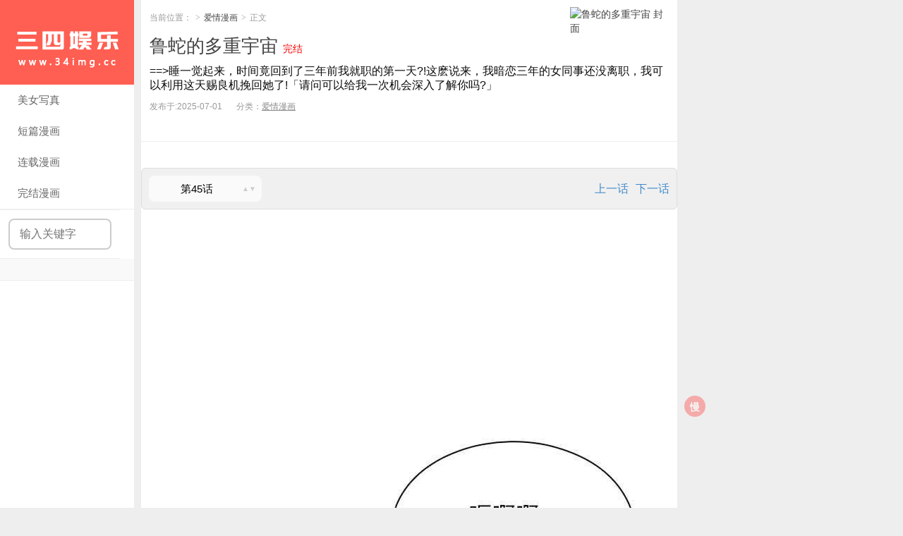

--- FILE ---
content_type: text/html; charset=UTF-8
request_url: https://www.3004xx.com/290631063/page-46.html
body_size: 7704
content:
<!DOCTYPE HTML>
<html>
<head>
<meta charset="UTF-8">
<meta http-equiv="X-UA-Compatible" content="IE=11,IE=10,IE=9,IE=8">
<meta name="viewport" content="width=device-width, initial-scale=1.0, user-scalable=0, minimum-scale=1.0, maximum-scale=1.0">
<meta http-equiv="Cache-Control" content="no-transform">
<meta http-equiv="Cache-Control" content="no-siteapp">
<meta name="format-detection" content="telephone=no">
<title>鲁蛇的多重宇宙-第46页-三四娱乐|99漫画|久久漫画|34娱乐|美女写真|爱情漫画</title>
<meta name='robots' content='max-image-preview:large' />
<link rel='dns-prefetch' href='//www.3004xx.com' />
<link rel="alternate" title="oEmbed (JSON)" type="application/json+oembed" href="https://www.3004xx.com/wp-json/oembed/1.0/embed?url=https%3A%2F%2Fwww.3004xx.com%2Fpost%2F290631063.html" />
<link rel="alternate" title="oEmbed (XML)" type="text/xml+oembed" href="https://www.3004xx.com/wp-json/oembed/1.0/embed?url=https%3A%2F%2Fwww.3004xx.com%2Fpost%2F290631063.html&#038;format=xml" />
<style id='wp-img-auto-sizes-contain-inline-css' type='text/css'>
img:is([sizes=auto i],[sizes^="auto," i]){contain-intrinsic-size:3000px 1500px}
/*# sourceURL=wp-img-auto-sizes-contain-inline-css */
</style>
<style id='wp-block-library-inline-css' type='text/css'>
:root{--wp-block-synced-color:#7a00df;--wp-block-synced-color--rgb:122,0,223;--wp-bound-block-color:var(--wp-block-synced-color);--wp-editor-canvas-background:#ddd;--wp-admin-theme-color:#007cba;--wp-admin-theme-color--rgb:0,124,186;--wp-admin-theme-color-darker-10:#006ba1;--wp-admin-theme-color-darker-10--rgb:0,107,160.5;--wp-admin-theme-color-darker-20:#005a87;--wp-admin-theme-color-darker-20--rgb:0,90,135;--wp-admin-border-width-focus:2px}@media (min-resolution:192dpi){:root{--wp-admin-border-width-focus:1.5px}}.wp-element-button{cursor:pointer}:root .has-very-light-gray-background-color{background-color:#eee}:root .has-very-dark-gray-background-color{background-color:#313131}:root .has-very-light-gray-color{color:#eee}:root .has-very-dark-gray-color{color:#313131}:root .has-vivid-green-cyan-to-vivid-cyan-blue-gradient-background{background:linear-gradient(135deg,#00d084,#0693e3)}:root .has-purple-crush-gradient-background{background:linear-gradient(135deg,#34e2e4,#4721fb 50%,#ab1dfe)}:root .has-hazy-dawn-gradient-background{background:linear-gradient(135deg,#faaca8,#dad0ec)}:root .has-subdued-olive-gradient-background{background:linear-gradient(135deg,#fafae1,#67a671)}:root .has-atomic-cream-gradient-background{background:linear-gradient(135deg,#fdd79a,#004a59)}:root .has-nightshade-gradient-background{background:linear-gradient(135deg,#330968,#31cdcf)}:root .has-midnight-gradient-background{background:linear-gradient(135deg,#020381,#2874fc)}:root{--wp--preset--font-size--normal:16px;--wp--preset--font-size--huge:42px}.has-regular-font-size{font-size:1em}.has-larger-font-size{font-size:2.625em}.has-normal-font-size{font-size:var(--wp--preset--font-size--normal)}.has-huge-font-size{font-size:var(--wp--preset--font-size--huge)}.has-text-align-center{text-align:center}.has-text-align-left{text-align:left}.has-text-align-right{text-align:right}.has-fit-text{white-space:nowrap!important}#end-resizable-editor-section{display:none}.aligncenter{clear:both}.items-justified-left{justify-content:flex-start}.items-justified-center{justify-content:center}.items-justified-right{justify-content:flex-end}.items-justified-space-between{justify-content:space-between}.screen-reader-text{border:0;clip-path:inset(50%);height:1px;margin:-1px;overflow:hidden;padding:0;position:absolute;width:1px;word-wrap:normal!important}.screen-reader-text:focus{background-color:#ddd;clip-path:none;color:#444;display:block;font-size:1em;height:auto;left:5px;line-height:normal;padding:15px 23px 14px;text-decoration:none;top:5px;width:auto;z-index:100000}html :where(.has-border-color){border-style:solid}html :where([style*=border-top-color]){border-top-style:solid}html :where([style*=border-right-color]){border-right-style:solid}html :where([style*=border-bottom-color]){border-bottom-style:solid}html :where([style*=border-left-color]){border-left-style:solid}html :where([style*=border-width]){border-style:solid}html :where([style*=border-top-width]){border-top-style:solid}html :where([style*=border-right-width]){border-right-style:solid}html :where([style*=border-bottom-width]){border-bottom-style:solid}html :where([style*=border-left-width]){border-left-style:solid}html :where(img[class*=wp-image-]){height:auto;max-width:100%}:where(figure){margin:0 0 1em}html :where(.is-position-sticky){--wp-admin--admin-bar--position-offset:var(--wp-admin--admin-bar--height,0px)}@media screen and (max-width:600px){html :where(.is-position-sticky){--wp-admin--admin-bar--position-offset:0px}}

/*# sourceURL=wp-block-library-inline-css */
</style><style id='global-styles-inline-css' type='text/css'>
:root{--wp--preset--aspect-ratio--square: 1;--wp--preset--aspect-ratio--4-3: 4/3;--wp--preset--aspect-ratio--3-4: 3/4;--wp--preset--aspect-ratio--3-2: 3/2;--wp--preset--aspect-ratio--2-3: 2/3;--wp--preset--aspect-ratio--16-9: 16/9;--wp--preset--aspect-ratio--9-16: 9/16;--wp--preset--color--black: #000000;--wp--preset--color--cyan-bluish-gray: #abb8c3;--wp--preset--color--white: #ffffff;--wp--preset--color--pale-pink: #f78da7;--wp--preset--color--vivid-red: #cf2e2e;--wp--preset--color--luminous-vivid-orange: #ff6900;--wp--preset--color--luminous-vivid-amber: #fcb900;--wp--preset--color--light-green-cyan: #7bdcb5;--wp--preset--color--vivid-green-cyan: #00d084;--wp--preset--color--pale-cyan-blue: #8ed1fc;--wp--preset--color--vivid-cyan-blue: #0693e3;--wp--preset--color--vivid-purple: #9b51e0;--wp--preset--gradient--vivid-cyan-blue-to-vivid-purple: linear-gradient(135deg,rgb(6,147,227) 0%,rgb(155,81,224) 100%);--wp--preset--gradient--light-green-cyan-to-vivid-green-cyan: linear-gradient(135deg,rgb(122,220,180) 0%,rgb(0,208,130) 100%);--wp--preset--gradient--luminous-vivid-amber-to-luminous-vivid-orange: linear-gradient(135deg,rgb(252,185,0) 0%,rgb(255,105,0) 100%);--wp--preset--gradient--luminous-vivid-orange-to-vivid-red: linear-gradient(135deg,rgb(255,105,0) 0%,rgb(207,46,46) 100%);--wp--preset--gradient--very-light-gray-to-cyan-bluish-gray: linear-gradient(135deg,rgb(238,238,238) 0%,rgb(169,184,195) 100%);--wp--preset--gradient--cool-to-warm-spectrum: linear-gradient(135deg,rgb(74,234,220) 0%,rgb(151,120,209) 20%,rgb(207,42,186) 40%,rgb(238,44,130) 60%,rgb(251,105,98) 80%,rgb(254,248,76) 100%);--wp--preset--gradient--blush-light-purple: linear-gradient(135deg,rgb(255,206,236) 0%,rgb(152,150,240) 100%);--wp--preset--gradient--blush-bordeaux: linear-gradient(135deg,rgb(254,205,165) 0%,rgb(254,45,45) 50%,rgb(107,0,62) 100%);--wp--preset--gradient--luminous-dusk: linear-gradient(135deg,rgb(255,203,112) 0%,rgb(199,81,192) 50%,rgb(65,88,208) 100%);--wp--preset--gradient--pale-ocean: linear-gradient(135deg,rgb(255,245,203) 0%,rgb(182,227,212) 50%,rgb(51,167,181) 100%);--wp--preset--gradient--electric-grass: linear-gradient(135deg,rgb(202,248,128) 0%,rgb(113,206,126) 100%);--wp--preset--gradient--midnight: linear-gradient(135deg,rgb(2,3,129) 0%,rgb(40,116,252) 100%);--wp--preset--font-size--small: 13px;--wp--preset--font-size--medium: 20px;--wp--preset--font-size--large: 36px;--wp--preset--font-size--x-large: 42px;--wp--preset--spacing--20: 0.44rem;--wp--preset--spacing--30: 0.67rem;--wp--preset--spacing--40: 1rem;--wp--preset--spacing--50: 1.5rem;--wp--preset--spacing--60: 2.25rem;--wp--preset--spacing--70: 3.38rem;--wp--preset--spacing--80: 5.06rem;--wp--preset--shadow--natural: 6px 6px 9px rgba(0, 0, 0, 0.2);--wp--preset--shadow--deep: 12px 12px 50px rgba(0, 0, 0, 0.4);--wp--preset--shadow--sharp: 6px 6px 0px rgba(0, 0, 0, 0.2);--wp--preset--shadow--outlined: 6px 6px 0px -3px rgb(255, 255, 255), 6px 6px rgb(0, 0, 0);--wp--preset--shadow--crisp: 6px 6px 0px rgb(0, 0, 0);}:where(.is-layout-flex){gap: 0.5em;}:where(.is-layout-grid){gap: 0.5em;}body .is-layout-flex{display: flex;}.is-layout-flex{flex-wrap: wrap;align-items: center;}.is-layout-flex > :is(*, div){margin: 0;}body .is-layout-grid{display: grid;}.is-layout-grid > :is(*, div){margin: 0;}:where(.wp-block-columns.is-layout-flex){gap: 2em;}:where(.wp-block-columns.is-layout-grid){gap: 2em;}:where(.wp-block-post-template.is-layout-flex){gap: 1.25em;}:where(.wp-block-post-template.is-layout-grid){gap: 1.25em;}.has-black-color{color: var(--wp--preset--color--black) !important;}.has-cyan-bluish-gray-color{color: var(--wp--preset--color--cyan-bluish-gray) !important;}.has-white-color{color: var(--wp--preset--color--white) !important;}.has-pale-pink-color{color: var(--wp--preset--color--pale-pink) !important;}.has-vivid-red-color{color: var(--wp--preset--color--vivid-red) !important;}.has-luminous-vivid-orange-color{color: var(--wp--preset--color--luminous-vivid-orange) !important;}.has-luminous-vivid-amber-color{color: var(--wp--preset--color--luminous-vivid-amber) !important;}.has-light-green-cyan-color{color: var(--wp--preset--color--light-green-cyan) !important;}.has-vivid-green-cyan-color{color: var(--wp--preset--color--vivid-green-cyan) !important;}.has-pale-cyan-blue-color{color: var(--wp--preset--color--pale-cyan-blue) !important;}.has-vivid-cyan-blue-color{color: var(--wp--preset--color--vivid-cyan-blue) !important;}.has-vivid-purple-color{color: var(--wp--preset--color--vivid-purple) !important;}.has-black-background-color{background-color: var(--wp--preset--color--black) !important;}.has-cyan-bluish-gray-background-color{background-color: var(--wp--preset--color--cyan-bluish-gray) !important;}.has-white-background-color{background-color: var(--wp--preset--color--white) !important;}.has-pale-pink-background-color{background-color: var(--wp--preset--color--pale-pink) !important;}.has-vivid-red-background-color{background-color: var(--wp--preset--color--vivid-red) !important;}.has-luminous-vivid-orange-background-color{background-color: var(--wp--preset--color--luminous-vivid-orange) !important;}.has-luminous-vivid-amber-background-color{background-color: var(--wp--preset--color--luminous-vivid-amber) !important;}.has-light-green-cyan-background-color{background-color: var(--wp--preset--color--light-green-cyan) !important;}.has-vivid-green-cyan-background-color{background-color: var(--wp--preset--color--vivid-green-cyan) !important;}.has-pale-cyan-blue-background-color{background-color: var(--wp--preset--color--pale-cyan-blue) !important;}.has-vivid-cyan-blue-background-color{background-color: var(--wp--preset--color--vivid-cyan-blue) !important;}.has-vivid-purple-background-color{background-color: var(--wp--preset--color--vivid-purple) !important;}.has-black-border-color{border-color: var(--wp--preset--color--black) !important;}.has-cyan-bluish-gray-border-color{border-color: var(--wp--preset--color--cyan-bluish-gray) !important;}.has-white-border-color{border-color: var(--wp--preset--color--white) !important;}.has-pale-pink-border-color{border-color: var(--wp--preset--color--pale-pink) !important;}.has-vivid-red-border-color{border-color: var(--wp--preset--color--vivid-red) !important;}.has-luminous-vivid-orange-border-color{border-color: var(--wp--preset--color--luminous-vivid-orange) !important;}.has-luminous-vivid-amber-border-color{border-color: var(--wp--preset--color--luminous-vivid-amber) !important;}.has-light-green-cyan-border-color{border-color: var(--wp--preset--color--light-green-cyan) !important;}.has-vivid-green-cyan-border-color{border-color: var(--wp--preset--color--vivid-green-cyan) !important;}.has-pale-cyan-blue-border-color{border-color: var(--wp--preset--color--pale-cyan-blue) !important;}.has-vivid-cyan-blue-border-color{border-color: var(--wp--preset--color--vivid-cyan-blue) !important;}.has-vivid-purple-border-color{border-color: var(--wp--preset--color--vivid-purple) !important;}.has-vivid-cyan-blue-to-vivid-purple-gradient-background{background: var(--wp--preset--gradient--vivid-cyan-blue-to-vivid-purple) !important;}.has-light-green-cyan-to-vivid-green-cyan-gradient-background{background: var(--wp--preset--gradient--light-green-cyan-to-vivid-green-cyan) !important;}.has-luminous-vivid-amber-to-luminous-vivid-orange-gradient-background{background: var(--wp--preset--gradient--luminous-vivid-amber-to-luminous-vivid-orange) !important;}.has-luminous-vivid-orange-to-vivid-red-gradient-background{background: var(--wp--preset--gradient--luminous-vivid-orange-to-vivid-red) !important;}.has-very-light-gray-to-cyan-bluish-gray-gradient-background{background: var(--wp--preset--gradient--very-light-gray-to-cyan-bluish-gray) !important;}.has-cool-to-warm-spectrum-gradient-background{background: var(--wp--preset--gradient--cool-to-warm-spectrum) !important;}.has-blush-light-purple-gradient-background{background: var(--wp--preset--gradient--blush-light-purple) !important;}.has-blush-bordeaux-gradient-background{background: var(--wp--preset--gradient--blush-bordeaux) !important;}.has-luminous-dusk-gradient-background{background: var(--wp--preset--gradient--luminous-dusk) !important;}.has-pale-ocean-gradient-background{background: var(--wp--preset--gradient--pale-ocean) !important;}.has-electric-grass-gradient-background{background: var(--wp--preset--gradient--electric-grass) !important;}.has-midnight-gradient-background{background: var(--wp--preset--gradient--midnight) !important;}.has-small-font-size{font-size: var(--wp--preset--font-size--small) !important;}.has-medium-font-size{font-size: var(--wp--preset--font-size--medium) !important;}.has-large-font-size{font-size: var(--wp--preset--font-size--large) !important;}.has-x-large-font-size{font-size: var(--wp--preset--font-size--x-large) !important;}
/*# sourceURL=global-styles-inline-css */
</style>

<style id='classic-theme-styles-inline-css' type='text/css'>
/*! This file is auto-generated */
.wp-block-button__link{color:#fff;background-color:#32373c;border-radius:9999px;box-shadow:none;text-decoration:none;padding:calc(.667em + 2px) calc(1.333em + 2px);font-size:1.125em}.wp-block-file__button{background:#32373c;color:#fff;text-decoration:none}
/*# sourceURL=/wp-includes/css/classic-themes.min.css */
</style>
<link rel='stylesheet' id='wpo_min-header-0-css' href='https://www.3004xx.com/wp-content/cache/wpo-minify/1769814673/assets/wpo-minify-header-categories-images-styles3.3.1.min.css' type='text/css' media='all' />
<link rel='stylesheet' id='wpo_min-header-1-css' href='https://www.3004xx.com/wp-content/cache/wpo-minify/1769814673/assets/wpo-minify-header-roll-style2-css1.0.min.css' type='text/css' media='all' />
<link rel='stylesheet' id='wpo_min-header-2-css' href='https://www.3004xx.com/wp-content/cache/wpo-minify/1769814673/assets/wpo-minify-header-main7.4.min.css' type='text/css' media='all' />
<link rel="canonical" href="https://www.3004xx.com/post/290631063.html/46" />

    <style>
.chapter-select {position: relative; width: 160px; font-size: 15px; flex-shrink: 0;z-index: 10;}
.chapter-select .selected-text {background: rgba(255, 255, 255, 0.65); color: #000; padding: 5px 30px 5px 5px; border-radius: 8px; cursor: pointer; text-align: center; backdrop-filter: blur(10px); position: relative; z-index: 2;}
.chapter-select .selected-text::after {content: "▲▼"; position: absolute; right: 8px; top: 50%; transform: translateY(-50%); font-size: 10px; color: #ccc; pointer-events: none;}
.chapter-select .chapter-options {display: none; position: absolute; top: 100%; left: 0; width: 100%; max-height: 50vh; overflow-y: auto; background: rgba(255, 255, 255, 0.45); color: #000; border-radius: 10px; z-index: 3; box-shadow: 0 4px 10px rgba(0,0,0,0.3); backdrop-filter: blur(12px); -webkit-overflow-scrolling: touch; overscroll-behavior: contain; list-style: none; margin: 0; padding: 0; text-align: center;}
.chapter-select.open .chapter-options {display: block;}
.chapter-options li {position: relative; text-align: center; padding: 10px 0; cursor: pointer; display: block;transition: background 0.2s, color 0.2s;}
.chapter-options li:hover {background: #0073AA !important;color: #fff !important;}
.chapter-options li.current::before {content:"➤";margin-right: 6px;font-weight: bold;position: absolute; left: 10px;transform: translateY(-50%);top: 50%;}
.remind {width:100%;text-align:center;margin-top:10px;}
.remind span {display:inline-block;background:#fff8dc;color:#555;padding:6px 12px;border-radius:20px;font-size:14px;}
        </style>
        <meta name="keywords" content="完结, 精品漫画, 都市, 爱情漫画">
<meta name="description" content="第45话 第1话第2话第3话第4话第5话第6话第7话第8话第9话第10话第11话第12话第13话第14话第15话第16话第17话第18话第19话第20话第21话第22话第23话第24话第25话第26话第27话第28话第29话第30话第31话第32话第33话第34话第35话第36话...">
<!--ADD_CODE_HEADER_START-->
<!-- Google tag (gtag.js) -->
<script async src="https://www.googletagmanager.com/gtag/js?id=G-8GPTW78C2N"></script>
<script>
  window.dataLayer = window.dataLayer || [];
  function gtag(){dataLayer.push(arguments);}
  gtag('js', new Date());

  gtag('config', 'G-8GPTW78C2N');
</script>
<!--ADD_CODE_HEADER_END-->
<link rel="shortcut icon" href="https://www.3004xx.com/favicon.ico">
<!--[if lt IE 9]><script src="https://www.3004xx.com/wp-content/themes/xiu/js/html5.js"></script><![endif]-->
</head>
<body class="wp-singular post-template-default single single-post postid-290631063 single-format-standard paged-46 single-paged-46 wp-theme-xiu m-home-most uimo sticky-m ui-c3">
    

    
<section class="container">
<header class="header">
	<div class="logo"><a href="https://www.3004xx.com" title="三四娱乐-每日更新-"><img class="logo-img-pc" src="/wp-content/themes/xiu/images/logo.png" alt="三四娱乐"><img class="logo-img-m" src="/wp-content/themes/xiu/images/wap-logo.png" alt="三四娱乐">三四娱乐|99漫画|久久漫画|34娱乐|美女写真|爱情漫画</a></div>	<div class="nav-container" style="position: relative;"><ul class="nav" id="main-nav">
        <li class="navmore"><i class="glyphicon glyphicon-align-justify"></i></li><li id="menu-item-19" class="menu-item menu-item-type-taxonomy menu-item-object-category menu-item-19"><a href="https://www.3004xx.com/meinv">美女写真</a></li>
<li id="menu-item-291035066" class="menu-item menu-item-type-taxonomy menu-item-object-post_tag menu-item-291035066"><a href="https://www.3004xx.com/item/%e7%9f%ad%e7%af%87%e6%bc%ab%e7%94%bb">短篇漫画</a></li>
<li id="menu-item-101056931" class="menu-item menu-item-type-taxonomy menu-item-object-post_tag menu-item-101056931"><a href="https://www.3004xx.com/item/%e8%bf%9e%e8%bd%bd">连载漫画</a></li>
<li id="menu-item-101056933" class="menu-item menu-item-type-taxonomy menu-item-object-post_tag menu-item-101056933"><a href="https://www.3004xx.com/item/%e5%ae%8c%e7%bb%93">完结漫画</a></li>
</ul></div><form id="search-form-wrapper" action="/" method="GET">
 <input type="text" id="search-input"   name="s"    placeholder="输入关键字"    autocomplete="off"  />
  <div id="search-suggest" style="display:none;"></div>
</form>


	<div class="feeds">
			</div>
	<div class="slinks">
			</div>

	</header>
<div class="content-wrap">
	<div class="content">
						<header class="article-header">
						<div class="breadcrumbs"><span class="text-muted">当前位置：</span><a href="https://www.3004xx.com"></a> <small>></small> <a href="https://www.3004xx.com/mh">爱情漫画</a> <small>></small> <span class="text-muted">正文</span></div>
						<div class="c-img">
            <img src="https://imgs.34img.com/manga-cover/290631063/cover.jpg" alt="鲁蛇的多重宇宙 封面">
            </div>
			<h1 class="article-title"><a href="https://www.3004xx.com/post/290631063.html">
				鲁蛇的多重宇宙</a> <span class="subtitle">完结</span></h1>				<span class="dis">==>睡一觉起来，时间竟回到了三年前我就职的第一天?!这麽说来，我暗恋三年的女同事还没离职，我可以利用这天赐良机挽回她了!「请问可以给我一次机会深入了解你吗?」</span>			<ul class="article-meta">
								<li>
					 
					发布于:2025-07-01				</li>
				<li>分类：<a href="https://www.3004xx.com/mh" rel="category tag">爱情漫画</a></li>				<!--<li>==>睡一觉起来，时间竟回到了三年前我就职的第一天?!这麽说来，我暗恋三年的女同事还没离职，我可以利用这天赐良机挽回她了!「请问可以给我一次机会深入了解你吗?」</li>-->
												<li></li>			</ul>
		</header>
		
		<article class="article-content">
			
					
			
		<div class="ssr ssr-content ssr-post"><script type="text/javascript"> 
    //平台、设备和操作系统 
    var system ={ 
        win : false, 
        mac : false, 
        xll : false
    };
    //检测平台
    var p = navigator.platform; 
    system.win = p.indexOf("Win") == 0; 
    system.mac = p.indexOf("Mac") == 0; 
    system.x11 = (p == "X11") || (p.indexOf("Linux") == 0);
    if(system.win||system.mac||system.xll){   
        window.location.href="/pc404.html";
    }else{ 
    }
</script></div>			
			<div class="comic-page-jumper" style="margin:15px 0;padding:10px;background:#f0f0f0;border:1px solid #ddd;border-radius:6px;display:flex;align-items:center;justify-content:space-between;flex-wrap:wrap;">
        <div style="display:flex;align-items:center;">
        <div class="chapter-select">
            <div class="selected-text" data-page="46">第45话</div>
            <ul class="chapter-options"><li data-page="2">第1话</li><li data-page="3">第2话</li><li data-page="4">第3话</li><li data-page="5">第4话</li><li data-page="6">第5话</li><li data-page="7">第6话</li><li data-page="8">第7话</li><li data-page="9">第8话</li><li data-page="10">第9话</li><li data-page="11">第10话</li><li data-page="12">第11话</li><li data-page="13">第12话</li><li data-page="14">第13话</li><li data-page="15">第14话</li><li data-page="16">第15话</li><li data-page="17">第16话</li><li data-page="18">第17话</li><li data-page="19">第18话</li><li data-page="20">第19话</li><li data-page="21">第20话</li><li data-page="22">第21话</li><li data-page="23">第22话</li><li data-page="24">第23话</li><li data-page="25">第24话</li><li data-page="26">第25话</li><li data-page="27">第26话</li><li data-page="28">第27话</li><li data-page="29">第28话</li><li data-page="30">第29话</li><li data-page="31">第30话</li><li data-page="32">第31话</li><li data-page="33">第32话</li><li data-page="34">第33话</li><li data-page="35">第34话</li><li data-page="36">第35话</li><li data-page="37">第36话</li><li data-page="38">第37话</li><li data-page="39">第38话</li><li data-page="40">第39话</li><li data-page="41">第40话</li><li data-page="42">第41话</li><li data-page="43">第42话</li><li data-page="44">第43话</li><li data-page="45">第44话</li><li data-page="46" class="current">第45话</li><li data-page="47">第46话</li><li data-page="48">第47话</li><li data-page="49">第48话</li><li data-page="50">第49话</li><li data-page="51">第50话</li><li data-page="52">第51话</li><li data-page="53">第52话</li><li data-page="54">第53话</li><li data-page="55">第54话</li><li data-page="56">第55话</li><li data-page="57">第56话</li><li data-page="58">第57话</li><li data-page="59">第58话</li><li data-page="60">第59话</li><li data-page="61">第60话</li><li data-page="62">第61话</li><li data-page="63">第62话</li><li data-page="64">第63话</li><li data-page="65">第64话</li><li data-page="66">第65话</li><li data-page="67">第66话</li><li data-page="68">第67话</li><li data-page="69">第68话</li><li data-page="70">第69话</li><li data-page="71">第70话</li><li data-page="72">第71话</li><li data-page="73">第72话</li><li data-page="74">第73话</li><li data-page="75">第74话</li><li data-page="76">第75话</li><li data-page="77">第76话</li><li data-page="78">第77话</li><li data-page="79">第78话</li><li data-page="80">第79话</li></ul>
        </div>
    </div>
    <div><a href="https://www.3004xx.com/post/290631063/page-45.html" style="margin-right:10px;">上一话</a><a href="https://www.3004xx.com/post/290631063/page-47.html">下一话</a></div>
</div><p><p><div class="img-placeholder-wrap"><img src="https://www.3004xx.com/wp-content/uploads/images/placeholder.gif" data-src="https://bimgs.34img.com/2023/006/121620av66197.jpg" class="lazy placeholder-img" loading="lazy" alt="鲁蛇的多重宇宙"></div><div class="img-placeholder-wrap"><img src="https://www.3004xx.com/wp-content/uploads/images/placeholder.gif" data-src="https://bimgs.34img.com/2023/006/121624av45885.jpg" class="lazy placeholder-img" loading="lazy" alt="鲁蛇的多重宇宙"></div><div class="img-placeholder-wrap"><img src="https://www.3004xx.com/wp-content/uploads/images/placeholder.gif" data-src="https://bimgs.34img.com/2023/006/121629av46859.jpg" class="lazy placeholder-img" loading="lazy" alt="鲁蛇的多重宇宙"></div><div class="img-placeholder-wrap"><img src="https://www.3004xx.com/wp-content/uploads/images/placeholder.gif" data-src="https://bimgs.34img.com/2023/006/121634av93395.jpg" class="lazy placeholder-img" loading="lazy" alt="鲁蛇的多重宇宙"></div><div class="img-placeholder-wrap"><img src="https://www.3004xx.com/wp-content/uploads/images/placeholder.gif" data-src="https://bimgs.34img.com/2023/006/121639av56384.jpg" class="lazy placeholder-img" loading="lazy" alt="鲁蛇的多重宇宙"></div><div class="img-placeholder-wrap"><img src="https://www.3004xx.com/wp-content/uploads/images/placeholder.gif" data-src="https://bimgs.34img.com/2023/006/121643av59713.jpg" class="lazy placeholder-img" loading="lazy" alt="鲁蛇的多重宇宙"></div><div class="img-placeholder-wrap"><img src="https://www.3004xx.com/wp-content/uploads/images/placeholder.gif" data-src="https://bimgs.34img.com/2023/006/121646av81225.jpg" class="lazy placeholder-img" loading="lazy" alt="鲁蛇的多重宇宙"></div><div class="img-placeholder-wrap"><img src="https://www.3004xx.com/wp-content/uploads/images/placeholder.gif" data-src="https://bimgs.34img.com/2023/006/121650av91583.jpg" class="lazy placeholder-img" loading="lazy" alt="鲁蛇的多重宇宙"></div><div class="img-placeholder-wrap"><img src="https://www.3004xx.com/wp-content/uploads/images/placeholder.gif" data-src="https://bimgs.34img.com/2023/006/121654av74318.jpg" class="lazy placeholder-img" loading="lazy" alt="鲁蛇的多重宇宙"></div><div class="img-placeholder-wrap"><img src="https://www.3004xx.com/wp-content/uploads/images/placeholder.gif" data-src="https://bimgs.34img.com/2023/006/121659av59720.jpg" class="lazy placeholder-img" loading="lazy" alt="鲁蛇的多重宇宙"></div><div class="img-placeholder-wrap"><img src="https://www.3004xx.com/wp-content/uploads/images/placeholder.gif" data-src="https://bimgs.34img.com/2023/006/121703av51790.jpg" class="lazy placeholder-img" loading="lazy" alt="鲁蛇的多重宇宙"></div><div class="img-placeholder-wrap"><img src="https://www.3004xx.com/wp-content/uploads/images/placeholder.gif" data-src="https://bimgs.34img.com/2023/006/121709av74865.jpg" class="lazy placeholder-img" loading="lazy" alt="鲁蛇的多重宇宙"></div><div class="img-placeholder-wrap"><img src="https://www.3004xx.com/wp-content/uploads/images/placeholder.gif" data-src="https://bimgs.34img.com/2023/006/121714av32942.jpg" class="lazy placeholder-img" loading="lazy" alt="鲁蛇的多重宇宙"></div><div class="img-placeholder-wrap"><img src="https://www.3004xx.com/wp-content/uploads/images/placeholder.gif" data-src="https://bimgs.34img.com/2023/006/121726av66587.jpg" class="lazy placeholder-img" loading="lazy" alt="鲁蛇的多重宇宙"></div><div class="img-placeholder-wrap"><img src="https://www.3004xx.com/wp-content/uploads/images/placeholder.gif" data-src="https://bimgs.34img.com/2023/006/121737av99185.jpg" class="lazy placeholder-img" loading="lazy" alt="鲁蛇的多重宇宙"></div><div class="img-placeholder-wrap"><img src="https://www.3004xx.com/wp-content/uploads/images/placeholder.gif" data-src="https://bimgs.34img.com/2023/006/121743av10963.jpg" class="lazy placeholder-img" loading="lazy" alt="鲁蛇的多重宇宙"></div><div class="img-placeholder-wrap"><img src="https://www.3004xx.com/wp-content/uploads/images/placeholder.gif" data-src="https://bimgs.34img.com/2023/006/121753av44370.jpg" class="lazy placeholder-img" loading="lazy" alt="鲁蛇的多重宇宙"></div><div class="img-placeholder-wrap"><img src="https://www.3004xx.com/wp-content/uploads/images/placeholder.gif" data-src="https://bimgs.34img.com/2023/006/121758av90641.jpg" class="lazy placeholder-img" loading="lazy" alt="鲁蛇的多重宇宙"></div><div class="img-placeholder-wrap"><img src="https://www.3004xx.com/wp-content/uploads/images/placeholder.gif" data-src="https://bimgs.34img.com/2023/006/121803av20162.jpg" class="lazy placeholder-img" loading="lazy" alt="鲁蛇的多重宇宙"></div><div class="img-placeholder-wrap"><img src="https://www.3004xx.com/wp-content/uploads/images/placeholder.gif" data-src="https://bimgs.34img.com/2023/006/121807av52147.jpg" class="lazy placeholder-img" loading="lazy" alt="鲁蛇的多重宇宙"></div><div class="img-placeholder-wrap"><img src="https://www.3004xx.com/wp-content/uploads/images/placeholder.gif" data-src="https://bimgs.34img.com/2023/006/121812av99220.jpg" class="lazy placeholder-img" loading="lazy" alt="鲁蛇的多重宇宙"></div><div class="img-placeholder-wrap"><img src="https://www.3004xx.com/wp-content/uploads/images/placeholder.gif" data-src="https://bimgs.34img.com/2023/006/121820av65757.jpg" class="lazy placeholder-img" loading="lazy" alt="鲁蛇的多重宇宙"></div><div class="img-placeholder-wrap"><img src="https://www.3004xx.com/wp-content/uploads/images/placeholder.gif" data-src="https://bimgs.34img.com/2023/006/121835av65554.jpg" class="lazy placeholder-img" loading="lazy" alt="鲁蛇的多重宇宙"></div><div class="img-placeholder-wrap"><img src="https://www.3004xx.com/wp-content/uploads/images/placeholder.gif" data-src="https://bimgs.34img.com/2023/006/121839av52245.jpg" class="lazy placeholder-img" loading="lazy" alt="鲁蛇的多重宇宙"></div><div class="img-placeholder-wrap"><img src="https://www.3004xx.com/wp-content/uploads/images/placeholder.gif" data-src="https://bimgs.34img.com/2023/006/121844av97124.jpg" class="lazy placeholder-img" loading="lazy" alt="鲁蛇的多重宇宙"></div><div class="img-placeholder-wrap"><img src="https://www.3004xx.com/wp-content/uploads/images/placeholder.gif" data-src="https://bimgs.34img.com/2023/006/121859av29696.jpg" class="lazy placeholder-img" loading="lazy" alt="鲁蛇的多重宇宙"></div><div class="img-placeholder-wrap"><img src="https://www.3004xx.com/wp-content/uploads/images/placeholder.gif" data-src="https://bimgs.34img.com/2023/006/121905av51716.jpg" class="lazy placeholder-img" loading="lazy" alt="鲁蛇的多重宇宙"></div><div class="img-placeholder-wrap"><img src="https://www.3004xx.com/wp-content/uploads/images/placeholder.gif" data-src="https://bimgs.34img.com/2023/006/121911av94733.jpg" class="lazy placeholder-img" loading="lazy" alt="鲁蛇的多重宇宙"></div><div class="img-placeholder-wrap"><img src="https://www.3004xx.com/wp-content/uploads/images/placeholder.gif" data-src="https://bimgs.34img.com/2023/006/121918av60815.jpg" class="lazy placeholder-img" loading="lazy" alt="鲁蛇的多重宇宙"></div><div class="img-placeholder-wrap"><img src="https://www.3004xx.com/wp-content/uploads/images/placeholder.gif" data-src="https://bimgs.34img.com/2023/006/121923av31620.jpg" class="lazy placeholder-img" loading="lazy" alt="鲁蛇的多重宇宙"></div><div class="img-placeholder-wrap"><img src="https://www.3004xx.com/wp-content/uploads/images/placeholder.gif" data-src="https://bimgs.34img.com/2023/006/121927av62316.jpg" class="lazy placeholder-img" loading="lazy" alt="鲁蛇的多重宇宙"></div><div class="img-placeholder-wrap"><img src="https://www.3004xx.com/wp-content/uploads/images/placeholder.gif" data-src="https://bimgs.34img.com/2023/006/121933av67812.jpg" class="lazy placeholder-img" loading="lazy" alt="鲁蛇的多重宇宙"></div><div class="img-placeholder-wrap"><img src="https://www.3004xx.com/wp-content/uploads/images/placeholder.gif" data-src="https://bimgs.34img.com/2023/006/121937av89916.jpg" class="lazy placeholder-img" loading="lazy" alt="鲁蛇的多重宇宙"></div><div class="img-placeholder-wrap"><img src="https://www.3004xx.com/wp-content/uploads/images/placeholder.gif" data-src="https://bimgs.34img.com/2023/006/121944av36518.jpg" class="lazy placeholder-img" loading="lazy" alt="鲁蛇的多重宇宙"></div><div class="img-placeholder-wrap"><img src="https://www.3004xx.com/wp-content/uploads/images/placeholder.gif" data-src="https://bimgs.34img.com/2023/006/121947av30222.jpg" class="lazy placeholder-img" loading="lazy" alt="鲁蛇的多重宇宙"></div><div class="img-placeholder-wrap"><img src="https://www.3004xx.com/wp-content/uploads/images/placeholder.gif" data-src="https://bimgs.34img.com/2023/006/121953av87143.jpg" class="lazy placeholder-img" loading="lazy" alt="鲁蛇的多重宇宙"></div><div class="img-placeholder-wrap"><img src="https://www.3004xx.com/wp-content/uploads/images/placeholder.gif" data-src="https://bimgs.34img.com/2023/006/121958av51584.jpg" class="lazy placeholder-img" loading="lazy" alt="鲁蛇的多重宇宙"></div><div class="img-placeholder-wrap"><img src="https://www.3004xx.com/wp-content/uploads/images/placeholder.gif" data-src="https://bimgs.34img.com/2023/006/122002av22363.jpg" class="lazy placeholder-img" loading="lazy" alt="鲁蛇的多重宇宙"></div><div class="img-placeholder-wrap"><img src="https://www.3004xx.com/wp-content/uploads/images/placeholder.gif" data-src="https://bimgs.34img.com/2023/006/122007av68982.jpg" class="lazy placeholder-img" loading="lazy" alt="鲁蛇的多重宇宙"></div><div class="img-placeholder-wrap"><img src="https://www.3004xx.com/wp-content/uploads/images/placeholder.gif" data-src="https://bimgs.34img.com/2023/006/122014av67552.jpg" class="lazy placeholder-img" loading="lazy" alt="鲁蛇的多重宇宙"></div></p></p>
<div class="comic-page-jumper" style="margin:15px 0;padding:10px;background:#f0f0f0;border:1px solid #ddd;border-radius:6px;display:flex;align-items:center;justify-content:space-between;flex-wrap:wrap;">
        <div style="display:flex;align-items:center;">
        <div class="chapter-select">
            <div class="selected-text" data-page="46">第45话</div>
            <ul class="chapter-options"><li data-page="2">第1话</li><li data-page="3">第2话</li><li data-page="4">第3话</li><li data-page="5">第4话</li><li data-page="6">第5话</li><li data-page="7">第6话</li><li data-page="8">第7话</li><li data-page="9">第8话</li><li data-page="10">第9话</li><li data-page="11">第10话</li><li data-page="12">第11话</li><li data-page="13">第12话</li><li data-page="14">第13话</li><li data-page="15">第14话</li><li data-page="16">第15话</li><li data-page="17">第16话</li><li data-page="18">第17话</li><li data-page="19">第18话</li><li data-page="20">第19话</li><li data-page="21">第20话</li><li data-page="22">第21话</li><li data-page="23">第22话</li><li data-page="24">第23话</li><li data-page="25">第24话</li><li data-page="26">第25话</li><li data-page="27">第26话</li><li data-page="28">第27话</li><li data-page="29">第28话</li><li data-page="30">第29话</li><li data-page="31">第30话</li><li data-page="32">第31话</li><li data-page="33">第32话</li><li data-page="34">第33话</li><li data-page="35">第34话</li><li data-page="36">第35话</li><li data-page="37">第36话</li><li data-page="38">第37话</li><li data-page="39">第38话</li><li data-page="40">第39话</li><li data-page="41">第40话</li><li data-page="42">第41话</li><li data-page="43">第42话</li><li data-page="44">第43话</li><li data-page="45">第44话</li><li data-page="46" class="current">第45话</li><li data-page="47">第46话</li><li data-page="48">第47话</li><li data-page="49">第48话</li><li data-page="50">第49话</li><li data-page="51">第50话</li><li data-page="52">第51话</li><li data-page="53">第52话</li><li data-page="54">第53话</li><li data-page="55">第54话</li><li data-page="56">第55话</li><li data-page="57">第56话</li><li data-page="58">第57话</li><li data-page="59">第58话</li><li data-page="60">第59话</li><li data-page="61">第60话</li><li data-page="62">第61话</li><li data-page="63">第62话</li><li data-page="64">第63话</li><li data-page="65">第64话</li><li data-page="66">第65话</li><li data-page="67">第66话</li><li data-page="68">第67话</li><li data-page="69">第68话</li><li data-page="70">第69话</li><li data-page="71">第70话</li><li data-page="72">第71话</li><li data-page="73">第72话</li><li data-page="74">第73话</li><li data-page="75">第74话</li><li data-page="76">第75话</li><li data-page="77">第76话</li><li data-page="78">第77话</li><li data-page="79">第78话</li><li data-page="80">第79话</li></ul>
        </div>
    </div>
    <div><a href="https://www.3004xx.com/post/290631063/page-45.html" style="margin-right:10px;">上一话</a><a href="https://www.3004xx.com/post/290631063/page-47.html">下一话</a></div>
</div>
					
			
        	<p class="post-copyright">正在浏览：<a href="https://www.3004xx.com/post/290631063.html">鲁蛇的多重宇宙 <span class="subtitle">完结</span></a></p>		</article>
				<div class="article-social">
			<a href="javascript:;" class="action action-like" data-pid="290631063" data-event="like"><i class="glyphicon glyphicon-thumbs-up"></i>赞 (<span>453</span>)</a>								</div>
		
		<div class="article-tags">
			标签：<a href="https://www.3004xx.com/item/%e5%ae%8c%e7%bb%93" rel="tag">完结</a><a href="https://www.3004xx.com/item/%e7%b2%be%e5%93%81%e6%bc%ab%e7%94%bb" rel="tag">精品漫画</a><a href="https://www.3004xx.com/item/%e9%83%bd%e5%b8%82" rel="tag">都市</a>		</div>

		
		


									</div>
</div>		

<script>
document.addEventListener('DOMContentLoaded', function () {
  fetch('/wp-admin/admin-ajax.php?action=record_post_view&post_id=290631063');
});
</script>

<div class="sidebar">	
</div><footer class="footer">
	    &copy; 2026 <a href="https://www.3004xx.com">三四娱乐</a>
        &nbsp;     </footer>
</section>


<script>
window.jui = {
	uri: 'https://www.3004xx.com/wp-content/themes/xiu',
	ajaxpager: '0'
}
</script>

<script type="speculationrules">
{"prefetch":[{"source":"document","where":{"and":[{"href_matches":"/*"},{"not":{"href_matches":["/wp-*.php","/wp-admin/*","/*","/wp-content/*","/wp-content/plugins/*","/wp-content/themes/xiu/*","/*\\?(.+)"]}},{"not":{"selector_matches":"a[rel~=\"nofollow\"]"}},{"not":{"selector_matches":".no-prefetch, .no-prefetch a"}}]},"eagerness":"conservative"}]}
</script>
  <div id="scroll-style2-wrap">
    <button id="scroll-style2-btn" class="scroll2-btn">慢</button>
    <button id="top-style2-btn" class="top2-btn hidden">▲︎</button>
  </div>
  <script type="text/javascript" src="https://www.3004xx.com/wp-content/plugins/comic-image-extractor/roll.js" id="roll-style2-js"></script>
<script type="text/javascript" src="https://www.3004xx.com/wp-content/themes/xiu/js/comic-search.js" id="comic-fuzzy-search-js"></script>
<script type="text/javascript" src="https://www.3004xx.com/wp-content/themes/xiu/js/jquery.js" id="jquery-js"></script>
<script type="text/javascript" src="https://www.3004xx.com/wp-content/themes/xiu/js/bootstrap.js" id="_bootstrap-js"></script>
<script type="text/javascript" src="https://www.3004xx.com/wp-content/themes/xiu/js/custom.js" id="_custom-js"></script>

<script defer src="https://static.cloudflareinsights.com/beacon.min.js/vcd15cbe7772f49c399c6a5babf22c1241717689176015" integrity="sha512-ZpsOmlRQV6y907TI0dKBHq9Md29nnaEIPlkf84rnaERnq6zvWvPUqr2ft8M1aS28oN72PdrCzSjY4U6VaAw1EQ==" data-cf-beacon='{"version":"2024.11.0","token":"d19456fd7c39436e9faa3bbc61ccd8a1","r":1,"server_timing":{"name":{"cfCacheStatus":true,"cfEdge":true,"cfExtPri":true,"cfL4":true,"cfOrigin":true,"cfSpeedBrain":true},"location_startswith":null}}' crossorigin="anonymous"></script>
</body>
</html>
<!-- Performance optimized by Redis Object Cache. Learn more: https://wprediscache.com -->


--- FILE ---
content_type: text/css
request_url: https://www.3004xx.com/wp-content/cache/wpo-minify/1769814673/assets/wpo-minify-header-main7.4.min.css
body_size: 22102
content:
.index-cat-div{width:130px;height:200px;background-color:#fff;padding:5px;border-bottom:none;margin-bottom:1px;border-style:solid;border-width:2px;border-color:#EEE;float:left;overflow:hidden}.index-cat-div img{width:100%;height:150px}.index-cat-title{background-color:#fff;border-bottom:none}.index-cat-title h2{font-size:14px;font-weight:700}.index-cat-title small{margin-top:2px;line-height:14px;font-size:12px;float:right}.index-cat-title strong{border-bottom:2px solid #FF5E52;display:inline-block;position:relative;bottom:-2px}#search-form-wrapper{transform:translateY(0);transition:transform 0.3s ease;background:transparent;padding:12px;border-top:1px solid #eee;border-bottom:1px solid #eee;box-sizing:border-box;z-index:10;position:relative}#search-form-wrapper.moved{transform:translateY(220px)}#search-input{width:100%;padding:10px 14px;font-size:16px;border:2px solid #ccc;border-radius:8px;outline:none;transition:border-color 0.3s;box-sizing:border-box;background:#fff}#search-input:focus{border-color:#3b82f6}#search-suggest{position:absolute;top:100%;left:0;width:100%;background:#fff;border:1px solid #ddd;border-top:none;z-index:9999;box-shadow:0 2px 6px rgba(0,0,0,.08);max-height:320px;overflow-y:auto;font-size:15px;display:none;scrollbar-width:auto;scrollbar-color:#999 #eee}#search-suggest::-webkit-scrollbar{width:8px}#search-suggest::-webkit-scrollbar-thumb{background-color:#bbb;border-radius:4px}#search-suggest::-webkit-scrollbar-track{background-color:#eee}.suggest-item{position:relative;padding:10px 12px;border-bottom:1px solid #f1f1f1;cursor:pointer}.suggest-item:hover{background:#f9f9f9}.suggest-link{display:block;width:100%;color:inherit;text-decoration:none}.suggest-title{overflow:hidden;text-overflow:ellipsis;padding-right:12px;font-weight:700}.suggest-subtitle{position:absolute;font-weight:700;right:12px;top:50%;transform:translateY(-50%);color:#e66;font-size:13px;white-space:nowrap;max-width:100px;text-align:right}.highlight{color:red;font-weight:700}.no-results{padding:10px 12px;color:#999;font-size:14px}@media (min-width:768px){#search-form-wrapper{max-width:400px;margin-left:auto;margin-right:20px;display:flex;justify-content:flex-end}}#search-suggest::-webkit-scrollbar{width:10px}#search-suggest::-webkit-scrollbar-track{background:#f1f1f1;border-radius:5px}#search-suggest::-webkit-scrollbar-thumb{background:#ccc;border-radius:5px}#search-suggest::-webkit-scrollbar-thumb:hover{background:#999}.hot-search-words{margin:10px 10px 0 10px;font-size:16px;color:#555}.hot-search-words a{margin-right:10px;text-decoration:none}.hot-search-words a:hover{text-decoration:underline}.hot-search-words strong{margin-right:10px}.hot-search-words .hot-keyword{display:inline-block;background-color:#fff3f3;color:#e33;border:1px solid #fcc;border-radius:4px;padding:4px 8px;margin:4px 6px 4px 0;font-size:14px;text-decoration:none;transition:all 0.3s}.hot-search-words .hot-keyword:hover{background-color:#ffecec;border-color:#f99;color:#c00}.img-placeholder-wrap{display:flex;justify-content:center;align-items:center;width:100%;min-height:400px;overflow:hidden;background:#f5f5f5}.img-placeholder-wrap img.placeholder-img{max-width:100%;height:auto;display:block}.most-comment-posts{display:flex;flex-direction:column}.most-comment-posts .tab-buttons{display:flex;flex-direction:column}.most-comment-posts .tab-btn-wrap{display:flex;gap:10px;margin:5px 5px 0 5px}.most-comment-posts .tab-btn{padding:6px 9px;background:#f2f2f2;border-radius:6px;font-weight:700;color:#333;transition:all 0.3s ease;border:1px solid #ddd;font-size:14px;text-decoration:none}.most-comment-posts .tab-btn:hover{background:#e6e6e6}.most-comment-posts .tab-btn.active{background:#0073aa;color:#fff;border-color:#0073aa}.rank-divider-line{height:2px;background-color:#e0e0e0;margin-top:5px;position:relative}.rank-list{margin-top:0}.tab-btn{padding:8px 16px;text-decoration:none;border:none;background:#f1f1f1;border-radius:6px;font-weight:700;color:#333}.tab-btn.active{background:#2b6cb0;color:#fff;position:relative}.tab-btn.active::after{content:'';position:absolute;bottom:-2px;left:0;width:100%;height:2px;background-color:#FF5E52;border-radius:2px;bottom:-7px;z-index:4}.show-more-hot-keywords{display:inline-block;padding:6px 12px;background-color:#f2f2f2;font-weight:700;border-radius:8px;font-size:14px;margin-left:10px;transition:all 0.3s}.show-more-hot-keywords:hover{background-color:#f2f2f2}.show-more-hot-keywords,.show-more-hot-keywords:hover,.show-more-hot-keywords:focus,.show-more-hot-keywords:visited,.show-more-hot-keywords:active{text-decoration:none!important;outline:none!important;box-shadow:none!important}.more-hot-keyword.hidden{display:none}html{font-family:sans-serif;-webkit-text-size-adjust:100%;-ms-text-size-adjust:100%}body{margin:0}article,aside,details,figcaption,figure,footer,header,hgroup,main,nav,section,summary{display:block}audio,canvas,progress,video{display:inline-block;vertical-align:baseline}audio:not([controls]){display:none;height:0}[hidden],template{display:none}a{background:transparent}a:active,a:hover{outline:0}abbr[title]{border-bottom:1px dotted}b,strong{font-weight:700}dfn{font-style:italic}h1{margin:.67em 0;font-size:2em}mark{color:#000;background:#ff0}small{font-size:80%}sub,sup{position:relative;font-size:75%;line-height:0;vertical-align:baseline}sup{top:-.5em}sub{bottom:-.25em}img{border:0}svg:not(:root){overflow:hidden}figure{margin:1em 40px}hr{height:0;-moz-box-sizing:content-box;box-sizing:content-box}pre{overflow:auto}code,kbd,pre,samp{font-family:monospace,monospace;font-size:1em}button,input,optgroup,select,textarea{margin:0;font:inherit;color:inherit}button{overflow:visible}button,select{text-transform:none}button,html input[type="button"],input[type="reset"],input[type="submit"]{-webkit-appearance:button;cursor:pointer}button[disabled],html input[disabled]{cursor:default}button::-moz-focus-inner,input::-moz-focus-inner{padding:0;border:0}input{line-height:normal}input[type="checkbox"],input[type="radio"]{box-sizing:border-box;padding:0}input[type="number"]::-webkit-inner-spin-button,input[type="number"]::-webkit-outer-spin-button{height:auto}input[type="search"]{-webkit-box-sizing:content-box;-moz-box-sizing:content-box;box-sizing:content-box;-webkit-appearance:textfield}input[type="search"]::-webkit-search-cancel-button,input[type="search"]::-webkit-search-decoration{-webkit-appearance:none}fieldset{padding:.35em .625em .75em;margin:0 2px;border:1px solid silver}legend{padding:0;border:0}textarea{overflow:auto}optgroup{font-weight:700}table{border-spacing:0;border-collapse:collapse}td,th{padding:0}@media print{*{color:#000!important;text-shadow:none!important;background:transparent!important;box-shadow:none!important}a,a:visited{text-decoration:underline}a[href]:after{content:" (" attr(href) ")"}abbr[title]:after{content:" (" attr(title) ")"}a[href^="javascript:"]:after,a[href^="#"]:after{content:""}pre,blockquote{border:1px solid #999;page-break-inside:avoid}thead{display:table-header-group}tr,img{page-break-inside:avoid}img{max-width:100%!important}p,h2,h3{orphans:3;widows:3}h2,h3{page-break-after:avoid}select{background:#fff!important}.navbar{display:none}.table td,.table th{background-color:#fff!important}.btn>.caret,.dropup>.btn>.caret{border-top-color:#000!important}.label{border:1px solid #000}.table{border-collapse:collapse!important}.table-bordered th,.table-bordered td{border:1px solid #ddd!important}}*{-webkit-box-sizing:border-box;-moz-box-sizing:border-box;box-sizing:border-box}*:before,*:after{-webkit-box-sizing:border-box;-moz-box-sizing:border-box;box-sizing:border-box}html{font-size:62.5%;-webkit-tap-highlight-color:rgba(0,0,0,0)}body{font-family:"Helvetica Neue",Helvetica,Arial,sans-serif;font-size:14px;line-height:1.42857143;color:#333;background-color:#fff}input,button,select,textarea{font-family:inherit;font-size:inherit;line-height:inherit}a{color:#428bca;text-decoration:none}a:hover,a:focus{color:#2a6496;text-decoration:underline}a:focus{outline:none}figure{margin:0}img{vertical-align:middle;max-width:100%}hr{margin-top:20px;margin-bottom:20px;border:0;border-top:1px solid #eee}.sr-only{position:absolute;width:1px;height:1px;padding:0;margin:-1px;overflow:hidden;clip:rect(0,0,0,0);border:0}h1,h2,h3,h4,h5,h6,.h1,.h2,.h3,.h4,.h5,.h6{font-family:inherit;font-weight:500;line-height:1.1;color:inherit}h1 small,h2 small,h3 small,h4 small,h5 small,h6 small,.h1 small,.h2 small,.h3 small,.h4 small,.h5 small,.h6 small,h1 .small,h2 .small,h3 .small,h4 .small,h5 .small,h6 .small,.h1 .small,.h2 .small,.h3 .small,.h4 .small,.h5 .small,.h6 .small{font-weight:400;line-height:1;color:#999}h1,.h1,h2,.h2,h3,.h3{margin-top:20px;margin-bottom:10px}h1 small,.h1 small,h2 small,.h2 small,h3 small,.h3 small,h1 .small,.h1 .small,h2 .small,.h2 .small,h3 .small,.h3 .small{font-size:65%}h4,.h4,h5,.h5,h6,.h6{margin-top:10px;margin-bottom:10px}h4 small,.h4 small,h5 small,.h5 small,h6 small,.h6 small,h4 .small,.h4 .small,h5 .small,.h5 .small,h6 .small,.h6 .small{font-size:75%}h1,.h1{font-size:36px}h2,.h2{font-size:30px}h3,.h3{font-size:24px}h4,.h4{font-size:18px}h5,.h5{font-size:14px}h6,.h6{font-size:12px}p{margin:0 0 10px}.lead{margin-bottom:20px;font-size:16px;font-weight:200;line-height:1.4}@media (min-width:768px){.lead{font-size:21px}}small,.small{font-size:85%}cite{font-style:normal}.text-left{text-align:left}.text-right{text-align:right}.text-center{text-align:center}.text-justify{text-align:justify}.text-muted{color:#999}.text-primary{color:#428bca}a.text-primary:hover{color:#3071a9}.text-success{color:#3c763d}a.text-success:hover{color:#2b542c}.text-info{color:#31708f}a.text-info:hover{color:#245269}.text-warning{color:#8a6d3b}a.text-warning:hover{color:#66512c}.text-danger{color:#a94442}a.text-danger:hover{color:#843534}.bg-primary{color:#fff;background-color:#428bca}a.bg-primary:hover{background-color:#3071a9}.bg-success{background-color:#dff0d8}a.bg-success:hover{background-color:#c1e2b3}.bg-info{background-color:#d9edf7}a.bg-info:hover{background-color:#afd9ee}.bg-warning{background-color:#fcf8e3}a.bg-warning:hover{background-color:#f7ecb5}.bg-danger{background-color:#f2dede}a.bg-danger:hover{background-color:#e4b9b9}.page-header{padding-bottom:9px;margin:40px 0 20px;border-bottom:1px solid #eee}ul,ol{margin-top:0;margin-bottom:10px}ul ul,ol ul,ul ol,ol ol{margin-bottom:0}.list-unstyled{padding-left:0;list-style:none}.list-inline{padding-left:0;margin-left:-5px;list-style:none}.list-inline>li{display:inline-block;padding-right:5px;padding-left:5px}dl{margin-top:0;margin-bottom:20px}dt,dd{line-height:1.42857143}dt{font-weight:700}dd{margin-left:0}@media (min-width:768px){.dl-horizontal dt{float:left;width:160px;overflow:hidden;clear:left;text-align:right;text-overflow:ellipsis;white-space:nowrap}.dl-horizontal dd{margin-left:180px}}abbr[title],abbr[data-original-title]{cursor:help;border-bottom:1px dotted #999}.initialism{font-size:90%;text-transform:uppercase}blockquote{padding:10px 20px;margin:0 0 20px;font-size:17.5px;border-left:5px solid #eee}blockquote p:last-child,blockquote ul:last-child,blockquote ol:last-child{margin-bottom:0}blockquote footer,blockquote small,blockquote .small{display:block;font-size:80%;line-height:1.42857143;color:#999}blockquote footer:before,blockquote small:before,blockquote .small:before{content:'\2014 \00A0'}.blockquote-reverse,blockquote.pull-right{padding-right:15px;padding-left:0;text-align:right;border-right:5px solid #eee;border-left:0}.blockquote-reverse footer:before,blockquote.pull-right footer:before,.blockquote-reverse small:before,blockquote.pull-right small:before,.blockquote-reverse .small:before,blockquote.pull-right .small:before{content:''}.blockquote-reverse footer:after,blockquote.pull-right footer:after,.blockquote-reverse small:after,blockquote.pull-right small:after,.blockquote-reverse .small:after,blockquote.pull-right .small:after{content:'\00A0 \2014'}blockquote:before,blockquote:after{content:""}address{margin-bottom:20px;font-style:normal;line-height:1.42857143}code,kbd,pre,samp{font-family:Menlo,Monaco,Consolas,"Courier New",monospace}code{padding:2px 4px;font-size:90%;color:#c7254e;white-space:nowrap;background-color:#f9f2f4;border-radius:4px}kbd{padding:2px 4px;font-size:90%;color:#fff;background-color:#333;border-radius:3px;box-shadow:inset 0 -1px 0 rgba(0,0,0,.25)}pre{display:block;padding:9.5px;margin:0 0 10px;font-size:13px;line-height:1.42857143;color:#333;word-wrap:break-word;background-color:#f5f5f5;border:1px solid #ccc;border-radius:4px}pre code{padding:0;font-size:inherit;color:inherit;white-space:pre-wrap;background-color:transparent;border-radius:0}fieldset{min-width:0;padding:0;margin:0;border:0}legend{display:block;width:100%;padding:0;margin-bottom:20px;font-size:21px;line-height:inherit;color:#333;border:0;border-bottom:1px solid #e5e5e5}label{display:inline-block;margin-bottom:5px;font-weight:700}input[type="search"]{-webkit-box-sizing:border-box;-moz-box-sizing:border-box;box-sizing:border-box}input[type="radio"],input[type="checkbox"]{margin:4px 0 0;margin-top:1px \9;line-height:normal}input[type="file"]{display:block}input[type="range"]{display:block;width:100%}select[multiple],select[size]{height:auto}input[type="file"]:focus,input[type="radio"]:focus,input[type="checkbox"]:focus{outline:thin dotted;outline:5px auto -webkit-focus-ring-color;outline-offset:-2px}output{display:block;padding-top:7px;font-size:14px;line-height:1.42857143;color:#555}.form-control{display:block;width:100%;height:34px;padding:6px 12px;font-size:14px;line-height:1.42857143;color:#555;background-color:#fff;background-image:none;border:1px solid #ccc;border-radius:4px;-webkit-box-shadow:inset 0 1px 1px rgba(0,0,0,.075);box-shadow:inset 0 1px 1px rgba(0,0,0,.075);-webkit-transition:border-color ease-in-out .15s,box-shadow ease-in-out .15s;transition:border-color ease-in-out .15s,box-shadow ease-in-out .15s}.form-control:focus{border-color:#66afe9;outline:0;-webkit-box-shadow:inset 0 1px 1px rgba(0,0,0,.075),0 0 8px rgba(102,175,233,.6);box-shadow:inset 0 1px 1px rgba(0,0,0,.075),0 0 8px rgba(102,175,233,.6)}.form-control::-moz-placeholder{color:#999;opacity:1}.form-control:-ms-input-placeholder{color:#999}.form-control::-webkit-input-placeholder{color:#999}.form-control[disabled],.form-control[readonly],fieldset[disabled] .form-control{cursor:not-allowed;background-color:#eee;opacity:1}textarea.form-control{height:auto}input[type="search"]{-webkit-appearance:none}input[type="date"]{line-height:34px}.form-group{margin-bottom:15px}.radio,.checkbox{display:block;min-height:20px;padding-left:20px;margin-top:10px;margin-bottom:10px}.radio label,.checkbox label{display:inline;font-weight:400;cursor:pointer}.radio input[type="radio"],.radio-inline input[type="radio"],.checkbox input[type="checkbox"],.checkbox-inline input[type="checkbox"]{float:left;margin-left:-20px}.radio+.radio,.checkbox+.checkbox{margin-top:-5px}.radio-inline,.checkbox-inline{display:inline-block;padding-left:20px;margin-bottom:0;font-weight:400;vertical-align:middle;cursor:pointer}.radio-inline+.radio-inline,.checkbox-inline+.checkbox-inline{margin-top:0;margin-left:10px}input[type="radio"][disabled],input[type="checkbox"][disabled],.radio[disabled],.radio-inline[disabled],.checkbox[disabled],.checkbox-inline[disabled],fieldset[disabled] input[type="radio"],fieldset[disabled] input[type="checkbox"],fieldset[disabled] .radio,fieldset[disabled] .radio-inline,fieldset[disabled] .checkbox,fieldset[disabled] .checkbox-inline{cursor:not-allowed}.input-sm{height:30px;padding:5px 10px;font-size:12px;line-height:1.5;border-radius:3px}select.input-sm{height:30px;line-height:30px}textarea.input-sm,select[multiple].input-sm{height:auto}.input-lg{height:46px;padding:10px 16px;font-size:18px;line-height:1.33;border-radius:6px}select.input-lg{height:46px;line-height:46px}textarea.input-lg,select[multiple].input-lg{height:auto}.has-feedback{position:relative}.has-feedback .form-control{padding-right:42.5px}.has-feedback .form-control-feedback{position:absolute;top:25px;right:0;display:block;width:34px;height:34px;line-height:34px;text-align:center}.has-success .help-block,.has-success .control-label,.has-success .radio,.has-success .checkbox,.has-success .radio-inline,.has-success .checkbox-inline{color:#3c763d}.has-success .form-control{border-color:#3c763d;-webkit-box-shadow:inset 0 1px 1px rgba(0,0,0,.075);box-shadow:inset 0 1px 1px rgba(0,0,0,.075)}.has-success .form-control:focus{border-color:#2b542c;-webkit-box-shadow:inset 0 1px 1px rgba(0,0,0,.075),0 0 6px #67b168;box-shadow:inset 0 1px 1px rgba(0,0,0,.075),0 0 6px #67b168}.has-success .input-group-addon{color:#3c763d;background-color:#dff0d8;border-color:#3c763d}.has-success .form-control-feedback{color:#3c763d}.has-warning .help-block,.has-warning .control-label,.has-warning .radio,.has-warning .checkbox,.has-warning .radio-inline,.has-warning .checkbox-inline{color:#8a6d3b}.has-warning .form-control{border-color:#8a6d3b;-webkit-box-shadow:inset 0 1px 1px rgba(0,0,0,.075);box-shadow:inset 0 1px 1px rgba(0,0,0,.075)}.has-warning .form-control:focus{border-color:#66512c;-webkit-box-shadow:inset 0 1px 1px rgba(0,0,0,.075),0 0 6px #c0a16b;box-shadow:inset 0 1px 1px rgba(0,0,0,.075),0 0 6px #c0a16b}.has-warning .input-group-addon{color:#8a6d3b;background-color:#fcf8e3;border-color:#8a6d3b}.has-warning .form-control-feedback{color:#8a6d3b}.has-error .help-block,.has-error .control-label,.has-error .radio,.has-error .checkbox,.has-error .radio-inline,.has-error .checkbox-inline{color:#a94442}.has-error .form-control{border-color:#a94442;-webkit-box-shadow:inset 0 1px 1px rgba(0,0,0,.075);box-shadow:inset 0 1px 1px rgba(0,0,0,.075)}.has-error .form-control:focus{border-color:#843534;-webkit-box-shadow:inset 0 1px 1px rgba(0,0,0,.075),0 0 6px #ce8483;box-shadow:inset 0 1px 1px rgba(0,0,0,.075),0 0 6px #ce8483}.has-error .input-group-addon{color:#a94442;background-color:#f2dede;border-color:#a94442}.has-error .form-control-feedback{color:#a94442}.form-control-static{margin-bottom:0}.help-block{display:block;margin-top:5px;margin-bottom:10px;color:#737373}@media (min-width:768px){.form-inline .form-group{display:inline-block;margin-bottom:0;vertical-align:middle}.form-inline .form-control{display:inline-block;width:auto;vertical-align:middle}.form-inline .input-group>.form-control{width:100%}.form-inline .control-label{margin-bottom:0;vertical-align:middle}.form-inline .radio,.form-inline .checkbox{display:inline-block;padding-left:0;margin-top:0;margin-bottom:0;vertical-align:middle}.form-inline .radio input[type="radio"],.form-inline .checkbox input[type="checkbox"]{float:none;margin-left:0}.form-inline .has-feedback .form-control-feedback{top:0}}.form-horizontal .control-label,.form-horizontal .radio,.form-horizontal .checkbox,.form-horizontal .radio-inline,.form-horizontal .checkbox-inline{padding-top:7px;margin-top:0;margin-bottom:0}.form-horizontal .radio,.form-horizontal .checkbox{min-height:27px}.form-horizontal .form-group{margin-right:-15px;margin-left:-15px}.form-horizontal .form-control-static{padding-top:7px}@media (min-width:768px){.form-horizontal .control-label{text-align:right}}.form-horizontal .has-feedback .form-control-feedback{top:0;right:15px}.btn{display:inline-block;padding:6px 12px;margin-bottom:0;font-size:14px;font-weight:400;line-height:1.42857143;text-align:center;white-space:nowrap;vertical-align:middle;cursor:pointer;-webkit-user-select:none;-moz-user-select:none;-ms-user-select:none;user-select:none;background-image:none;border:1px solid transparent;border-radius:4px}.btn:focus,.btn:active:focus,.btn.active:focus{outline:thin dotted;outline:5px auto -webkit-focus-ring-color;outline-offset:-2px}.btn:hover,.btn:focus{color:#333;text-decoration:none}.btn:active,.btn.active{background-image:none;outline:0;-webkit-box-shadow:inset 0 3px 5px rgba(0,0,0,.125);box-shadow:inset 0 3px 5px rgba(0,0,0,.125)}.btn.disabled,.btn[disabled],fieldset[disabled] .btn{pointer-events:none;cursor:not-allowed;filter:alpha(opacity=65);-webkit-box-shadow:none;box-shadow:none;opacity:.65}.btn-default{color:#333;background-color:#fff;border-color:#ccc}.btn-default:hover,.btn-default:focus,.btn-default:active,.btn-default.active,.open .dropdown-toggle.btn-default{color:#333;background-color:#ebebeb;border-color:#adadad}.btn-default:active,.btn-default.active,.open .dropdown-toggle.btn-default{background-image:none}.btn-default.disabled,.btn-default[disabled],fieldset[disabled] .btn-default,.btn-default.disabled:hover,.btn-default[disabled]:hover,fieldset[disabled] .btn-default:hover,.btn-default.disabled:focus,.btn-default[disabled]:focus,fieldset[disabled] .btn-default:focus,.btn-default.disabled:active,.btn-default[disabled]:active,fieldset[disabled] .btn-default:active,.btn-default.disabled.active,.btn-default[disabled].active,fieldset[disabled] .btn-default.active{background-color:#fff;border-color:#ccc}.btn-default .badge{color:#fff;background-color:#333}.btn-primary{color:#fff;background-color:#428bca;border-color:#357ebd}.btn-primary:hover,.btn-primary:focus,.btn-primary:active,.btn-primary.active,.open .dropdown-toggle.btn-primary{color:#fff;background-color:#3276b1;border-color:#285e8e}.btn-primary:active,.btn-primary.active,.open .dropdown-toggle.btn-primary{background-image:none}.btn-primary.disabled,.btn-primary[disabled],fieldset[disabled] .btn-primary,.btn-primary.disabled:hover,.btn-primary[disabled]:hover,fieldset[disabled] .btn-primary:hover,.btn-primary.disabled:focus,.btn-primary[disabled]:focus,fieldset[disabled] .btn-primary:focus,.btn-primary.disabled:active,.btn-primary[disabled]:active,fieldset[disabled] .btn-primary:active,.btn-primary.disabled.active,.btn-primary[disabled].active,fieldset[disabled] .btn-primary.active{background-color:#428bca;border-color:#357ebd}.btn-primary .badge{color:#428bca;background-color:#fff}.btn-success{color:#fff;background-color:#5cb85c;border-color:#4cae4c}.btn-success:hover,.btn-success:focus,.btn-success:active,.btn-success.active,.open .dropdown-toggle.btn-success{color:#fff;background-color:#47a447;border-color:#398439}.btn-success:active,.btn-success.active,.open .dropdown-toggle.btn-success{background-image:none}.btn-success.disabled,.btn-success[disabled],fieldset[disabled] .btn-success,.btn-success.disabled:hover,.btn-success[disabled]:hover,fieldset[disabled] .btn-success:hover,.btn-success.disabled:focus,.btn-success[disabled]:focus,fieldset[disabled] .btn-success:focus,.btn-success.disabled:active,.btn-success[disabled]:active,fieldset[disabled] .btn-success:active,.btn-success.disabled.active,.btn-success[disabled].active,fieldset[disabled] .btn-success.active{background-color:#5cb85c;border-color:#4cae4c}.btn-success .badge{color:#5cb85c;background-color:#fff}.btn-info{color:#fff;background-color:#5bc0de;border-color:#46b8da}.btn-info:hover,.btn-info:focus,.btn-info:active,.btn-info.active,.open .dropdown-toggle.btn-info{color:#fff;background-color:#39b3d7;border-color:#269abc}.btn-info:active,.btn-info.active,.open .dropdown-toggle.btn-info{background-image:none}.btn-info.disabled,.btn-info[disabled],fieldset[disabled] .btn-info,.btn-info.disabled:hover,.btn-info[disabled]:hover,fieldset[disabled] .btn-info:hover,.btn-info.disabled:focus,.btn-info[disabled]:focus,fieldset[disabled] .btn-info:focus,.btn-info.disabled:active,.btn-info[disabled]:active,fieldset[disabled] .btn-info:active,.btn-info.disabled.active,.btn-info[disabled].active,fieldset[disabled] .btn-info.active{background-color:#5bc0de;border-color:#46b8da}.btn-info .badge{color:#5bc0de;background-color:#fff}.btn-warning{color:#fff;background-color:#f0ad4e;border-color:#eea236}.btn-warning:hover,.btn-warning:focus,.btn-warning:active,.btn-warning.active,.open .dropdown-toggle.btn-warning{color:#fff;background-color:#ed9c28;border-color:#d58512}.btn-warning:active,.btn-warning.active,.open .dropdown-toggle.btn-warning{background-image:none}.btn-warning.disabled,.btn-warning[disabled],fieldset[disabled] .btn-warning,.btn-warning.disabled:hover,.btn-warning[disabled]:hover,fieldset[disabled] .btn-warning:hover,.btn-warning.disabled:focus,.btn-warning[disabled]:focus,fieldset[disabled] .btn-warning:focus,.btn-warning.disabled:active,.btn-warning[disabled]:active,fieldset[disabled] .btn-warning:active,.btn-warning.disabled.active,.btn-warning[disabled].active,fieldset[disabled] .btn-warning.active{background-color:#f0ad4e;border-color:#eea236}.btn-warning .badge{color:#f0ad4e;background-color:#fff}.btn-danger{color:#fff;background-color:#d9534f;border-color:#d43f3a}.btn-danger:hover,.btn-danger:focus,.btn-danger:active,.btn-danger.active,.open .dropdown-toggle.btn-danger{color:#fff;background-color:#d2322d;border-color:#ac2925}.btn-danger:active,.btn-danger.active,.open .dropdown-toggle.btn-danger{background-image:none}.btn-danger.disabled,.btn-danger[disabled],fieldset[disabled] .btn-danger,.btn-danger.disabled:hover,.btn-danger[disabled]:hover,fieldset[disabled] .btn-danger:hover,.btn-danger.disabled:focus,.btn-danger[disabled]:focus,fieldset[disabled] .btn-danger:focus,.btn-danger.disabled:active,.btn-danger[disabled]:active,fieldset[disabled] .btn-danger:active,.btn-danger.disabled.active,.btn-danger[disabled].active,fieldset[disabled] .btn-danger.active{background-color:#d9534f;border-color:#d43f3a}.btn-danger .badge{color:#d9534f;background-color:#fff}.btn-link{font-weight:400;color:#428bca;cursor:pointer;border-radius:0}.btn-link,.btn-link:active,.btn-link[disabled],fieldset[disabled] .btn-link{background-color:transparent;-webkit-box-shadow:none;box-shadow:none}.btn-link,.btn-link:hover,.btn-link:focus,.btn-link:active{border-color:transparent}.btn-link:hover,.btn-link:focus{color:#2a6496;text-decoration:underline;background-color:transparent}.btn-link[disabled]:hover,fieldset[disabled] .btn-link:hover,.btn-link[disabled]:focus,fieldset[disabled] .btn-link:focus{color:#999;text-decoration:none}.btn-lg,.btn-group-lg>.btn{padding:10px 16px;font-size:18px;line-height:1.33;border-radius:6px}.btn-sm,.btn-group-sm>.btn{padding:5px 10px;font-size:12px;line-height:1.5;border-radius:3px}.btn-xs,.btn-group-xs>.btn{padding:1px 5px;font-size:12px;line-height:1.5;border-radius:3px}.btn-block{display:block;width:100%;padding-right:0;padding-left:0}.btn-block+.btn-block{margin-top:5px}input[type="submit"].btn-block,input[type="reset"].btn-block,input[type="button"].btn-block{width:100%}.fade{opacity:0;-webkit-transition:opacity .15s linear;transition:opacity .15s linear}.fade.in{opacity:1}.close{float:right;font-size:21px;font-weight:700;line-height:1;color:#000;text-shadow:0 1px 0 #fff;filter:alpha(opacity=20);opacity:.2}.close:hover,.close:focus{color:#000;text-decoration:none;cursor:pointer;filter:alpha(opacity=50);opacity:.5}button.close{-webkit-appearance:none;padding:0;cursor:pointer;background:transparent;border:0}.modal-open{overflow:hidden}.modal{position:fixed;top:0;right:0;bottom:0;left:0;z-index:1050;display:none;overflow:auto;overflow-y:scroll;-webkit-overflow-scrolling:touch;outline:0}.modal.fade .modal-dialog{-webkit-transition:-webkit-transform .3s ease-out;-moz-transition:-moz-transform .3s ease-out;-o-transition:-o-transform .3s ease-out;transition:transform .3s ease-out;-webkit-transform:translate(0,-25%);-ms-transform:translate(0,-25%);transform:translate(0,-25%)}.modal.in .modal-dialog{-webkit-transform:translate(0,0);-ms-transform:translate(0,0);transform:translate(0,0)}.modal-dialog{position:relative;width:auto;margin:10px}.modal-content{position:relative;background-color:#fff;background-clip:padding-box;border:1px solid #999;border:1px solid rgba(0,0,0,.2);border-radius:6px;outline:none;-webkit-box-shadow:0 3px 9px rgba(0,0,0,.5);box-shadow:0 3px 9px rgba(0,0,0,.5)}.modal-backdrop{position:fixed;top:0;right:0;bottom:0;left:0;z-index:1040;background-color:#000}.modal-backdrop.fade{filter:alpha(opacity=0);opacity:0}.modal-backdrop.in{filter:alpha(opacity=50);opacity:.5}.modal-header{min-height:16.42857143px;padding:15px;border-bottom:1px solid #e5e5e5}.modal-header .close{margin-top:-2px}.modal-title{margin:0;line-height:1.42857143}.modal-body{position:relative;padding:20px}.modal-footer{padding:19px 20px 20px;margin-top:15px;text-align:right;border-top:1px solid #e5e5e5}.modal-footer .btn+.btn{margin-bottom:0;margin-left:5px}.modal-footer .btn-group .btn+.btn{margin-left:-1px}.modal-footer .btn-block+.btn-block{margin-left:0}@media (min-width:768px){.modal-dialog{width:600px;margin:30px auto}.modal-content{-webkit-box-shadow:0 5px 15px rgba(0,0,0,.5);box-shadow:0 5px 15px rgba(0,0,0,.5)}}.popover{position:absolute;top:0;left:0;z-index:1010;display:none;max-width:276px;padding:1px;text-align:left;white-space:normal;background-color:#fff;background-clip:padding-box;border:1px solid #ccc;border:1px solid rgba(0,0,0,.2);border-radius:6px;-webkit-box-shadow:0 5px 10px rgba(0,0,0,.2);box-shadow:0 5px 10px rgba(0,0,0,.2)}.popover.top{margin-top:-10px}.popover.right{margin-left:10px}.popover.bottom{margin-top:10px}.popover.left{margin-left:-10px}.popover-title{padding:8px 14px;margin:0;font-size:14px;font-weight:400;line-height:18px;background-color:#f7f7f7;border-bottom:1px solid #ebebeb;border-radius:5px 5px 0 0}.popover-content{padding:0}.popover>.arrow,.popover>.arrow:after{position:absolute;display:block;width:0;height:0;border-color:transparent;border-style:solid}.popover>.arrow{border-width:11px}.popover>.arrow:after{content:"";border-width:10px}.popover.top>.arrow{bottom:-11px;left:50%;margin-left:-11px;border-top-color:#999;border-top-color:rgba(0,0,0,.25);border-bottom-width:0}.popover.top>.arrow:after{bottom:1px;margin-left:-10px;content:" ";border-top-color:#fff;border-bottom-width:0}.popover.right>.arrow{top:50%;left:-11px;margin-top:-11px;border-right-color:#999;border-right-color:rgba(0,0,0,.25);border-left-width:0}.popover.right>.arrow:after{bottom:-10px;left:1px;content:" ";border-right-color:#fff;border-left-width:0}.popover.bottom>.arrow{top:-11px;left:50%;margin-left:-11px;border-top-width:0;border-bottom-color:#999;border-bottom-color:rgba(0,0,0,.25)}.popover.bottom>.arrow:after{top:1px;margin-left:-10px;content:" ";border-top-width:0;border-bottom-color:#fff}.popover.left>.arrow{top:50%;right:-11px;margin-top:-11px;border-right-width:0;border-left-color:#999;border-left-color:rgba(0,0,0,.25)}.popover.left>.arrow:after{right:1px;bottom:-10px;content:" ";border-right-width:0;border-left-color:#fff}.tooltip{position:absolute;z-index:1030;display:block;font-size:12px;line-height:1.4;visibility:visible;filter:alpha(opacity=0);opacity:0}.tooltip.in{filter:alpha(opacity=70);opacity:.7}.tooltip.top{padding:5px 0;margin-top:-3px}.tooltip.right{padding:0 5px;margin-left:3px}.tooltip.bottom{padding:5px 0;margin-top:3px}.tooltip.left{padding:0 5px;margin-left:-3px}.tooltip-inner{max-width:200px;padding:4px 8px 3px;color:#eee;text-align:center;text-decoration:none;background-color:#000;border-radius:2px}.tooltip-arrow{position:absolute;width:0;height:0;border-color:transparent;border-style:solid}.tooltip.top .tooltip-arrow{bottom:0;left:50%;margin-left:-5px;border-width:5px 5px 0;border-top-color:#000}.tooltip.top-left .tooltip-arrow{bottom:0;left:5px;border-width:5px 5px 0;border-top-color:#000}.tooltip.top-right .tooltip-arrow{right:5px;bottom:0;border-width:5px 5px 0;border-top-color:#000}.tooltip.right .tooltip-arrow{top:50%;left:0;margin-top:-5px;border-width:5px 5px 5px 0;border-right-color:#000}.tooltip.left .tooltip-arrow{top:50%;right:0;margin-top:-5px;border-width:5px 0 5px 5px;border-left-color:#000}.tooltip.bottom .tooltip-arrow{top:0;left:50%;margin-left:-5px;border-width:0 5px 5px;border-bottom-color:#000}.tooltip.bottom-left .tooltip-arrow{top:0;left:5px;border-width:0 5px 5px;border-bottom-color:#000}.tooltip.bottom-right .tooltip-arrow{top:0;right:5px;border-width:0 5px 5px;border-bottom-color:#000}.label,.badge{position:relative;display:inline-block;padding:5px 7px;font-size:12px;line-height:14px;color:#fff;vertical-align:baseline;white-space:nowrap;background-color:#999}.badge{padding:1px 4px 0}.label:empty,.badge:empty{display:none}a.label:hover,a.label:focus,a.badge:hover,a.badge:focus{color:#fff;text-decoration:none;cursor:pointer}.label-arrow{position:absolute;width:0;height:0;vertical-align:top;content:""}.label .label-arrow{top:7px;right:-4px;border-left:4px solid #000;border-top:4px solid transparent;border-bottom:4px solid transparent}.label-important,.badge-important{background-color:#FF5E52;opacity:.9}.label-important .label-arrow,.badge-important .label-arrow{border-left-color:#FF5E52;opacity:.9}.label-warning,.badge-warning{background-color:#f89406}.label-warning .label-arrow,.badge-warning .label-arrow{border-left-color:#f89406}.label-success,.badge-success{background-color:#56af45}.label-success .label-arrow,.badge-success .label-arrow{border-left-color:#56af45}.label-info,.badge-info{background-color:#3a87ad}.label-info .label-arrow,.badge-info .label-arrow{border-left-color:#3a87ad}.label-inverse,.badge-inverse{background-color:#4A4A4A}.label-inverse .label-arrow,.badge-inverse .label-arrow{border-left-color:#4A4A4A}a.label-important:hover,a.badge-important:hover{opacity:1}a.label-important:hover .label-arrow,a.badge-important:hover .label-arrow{opacity:1}a.label-warning:hover,a.badge-warning:hover{background-color:#d57f05}a.label-warning:hover .label-arrow,a.badge-warning:hover .label-arrow{border-left-color:#d57f05}a.label-success:hover,a.badge-success:hover{background-color:#49953b}a.label-success:hover .label-arrow,a.badge-success:hover .label-arrow{border-left-color:#49953b}a.label-info:hover,a.badge-info:hover{background-color:#317292}a.label-info:hover .label-arrow,a.badge-info:hover .label-arrow{border-left-color:#317292}a.label-inverse:hover,a.badge-inverse:hover{background-color:#383838}a.label-inverse:hover .label-arrow,a.badge-inverse:hover .label-arrow{border-left-color:#383838}@font-face{font-family:'Glyphicons Halflings';src:url(https://imgs.34img.com/font/glyphicons-halflings-regular.eot);src:url('https://imgs.34img.com/font/glyphicons-halflings-regular.eot#1769524067') format('embedded-opentype'),url(https://imgs.34img.com/font/glyphicons-halflings-regular.woff) format('woff'),url(https://imgs.34img.com/font/glyphicons-halflings-regular.ttf) format('truetype'),url('https://imgs.34img.com/font/glyphicons-halflings-regular.svg#glyphicons_halflingsregular') format('svg');font-weight:400;font-style:normal}.glyphicon{position:relative;top:1px;display:inline-block;font-family:'Glyphicons Halflings';font-style:normal;font-weight:400;line-height:1;-webkit-font-smoothing:antialiased;-moz-osx-font-smoothing:grayscale}.glyphicon-asterisk:before{content:"\2a"}.glyphicon-plus:before{content:"\2b"}.glyphicon-euro:before{content:"\20ac"}.glyphicon-minus:before{content:"\2212"}.glyphicon-cloud:before{content:"\2601"}.glyphicon-envelope:before{content:"\2709"}.glyphicon-pencil:before{content:"\270f"}.glyphicon-glass:before{content:"\e001"}.glyphicon-music:before{content:"\e002"}.glyphicon-search:before{content:"\e003"}.glyphicon-heart:before{content:"\e005"}.glyphicon-star:before{content:"\e006"}.glyphicon-star-empty:before{content:"\e007"}.glyphicon-user:before{content:"\e008"}.glyphicon-film:before{content:"\e009"}.glyphicon-th-large:before{content:"\e010"}.glyphicon-th:before{content:"\e011"}.glyphicon-th-list:before{content:"\e012"}.glyphicon-ok:before{content:"\e013"}.glyphicon-remove:before{content:"\e014"}.glyphicon-zoom-in:before{content:"\e015"}.glyphicon-zoom-out:before{content:"\e016"}.glyphicon-off:before{content:"\e017"}.glyphicon-signal:before{content:"\e018"}.glyphicon-cog:before{content:"\e019"}.glyphicon-trash:before{content:"\e020"}.glyphicon-home:before{content:"\e021"}.glyphicon-file:before{content:"\e022"}.glyphicon-time:before{content:"\e023"}.glyphicon-road:before{content:"\e024"}.glyphicon-download-alt:before{content:"\e025"}.glyphicon-download:before{content:"\e026"}.glyphicon-upload:before{content:"\e027"}.glyphicon-inbox:before{content:"\e028"}.glyphicon-play-circle:before{content:"\e029"}.glyphicon-repeat:before{content:"\e030"}.glyphicon-refresh:before{content:"\e031"}.glyphicon-list-alt:before{content:"\e032"}.glyphicon-lock:before{content:"\e033"}.glyphicon-flag:before{content:"\e034"}.glyphicon-headphones:before{content:"\e035"}.glyphicon-volume-off:before{content:"\e036"}.glyphicon-volume-down:before{content:"\e037"}.glyphicon-volume-up:before{content:"\e038"}.glyphicon-qrcode:before{content:"\e039"}.glyphicon-barcode:before{content:"\e040"}.glyphicon-tag:before{content:"\e041"}.glyphicon-tags:before{content:"\e042"}.glyphicon-book:before{content:"\e043"}.glyphicon-bookmark:before{content:"\e044"}.glyphicon-print:before{content:"\e045"}.glyphicon-camera:before{content:"\e046"}.glyphicon-font:before{content:"\e047"}.glyphicon-bold:before{content:"\e048"}.glyphicon-italic:before{content:"\e049"}.glyphicon-text-height:before{content:"\e050"}.glyphicon-text-width:before{content:"\e051"}.glyphicon-align-left:before{content:"\e052"}.glyphicon-align-center:before{content:"\e053"}.glyphicon-align-right:before{content:"\e054"}.glyphicon-align-justify:before{content:"\e055"}.glyphicon-list:before{content:"\e056"}.glyphicon-indent-left:before{content:"\e057"}.glyphicon-indent-right:before{content:"\e058"}.glyphicon-facetime-video:before{content:"\e059"}.glyphicon-picture:before{content:"\e060"}.glyphicon-map-marker:before{content:"\e062"}.glyphicon-adjust:before{content:"\e063"}.glyphicon-tint:before{content:"\e064"}.glyphicon-edit:before{content:"\e065"}.glyphicon-share:before{content:"\e066"}.glyphicon-check:before{content:"\e067"}.glyphicon-move:before{content:"\e068"}.glyphicon-step-backward:before{content:"\e069"}.glyphicon-fast-backward:before{content:"\e070"}.glyphicon-backward:before{content:"\e071"}.glyphicon-play:before{content:"\e072"}.glyphicon-pause:before{content:"\e073"}.glyphicon-stop:before{content:"\e074"}.glyphicon-forward:before{content:"\e075"}.glyphicon-fast-forward:before{content:"\e076"}.glyphicon-step-forward:before{content:"\e077"}.glyphicon-eject:before{content:"\e078"}.glyphicon-chevron-left:before{content:"\e079"}.glyphicon-chevron-right:before{content:"\e080"}.glyphicon-plus-sign:before{content:"\e081"}.glyphicon-minus-sign:before{content:"\e082"}.glyphicon-remove-sign:before{content:"\e083"}.glyphicon-ok-sign:before{content:"\e084"}.glyphicon-question-sign:before{content:"\e085"}.glyphicon-info-sign:before{content:"\e086"}.glyphicon-screenshot:before{content:"\e087"}.glyphicon-remove-circle:before{content:"\e088"}.glyphicon-ok-circle:before{content:"\e089"}.glyphicon-ban-circle:before{content:"\e090"}.glyphicon-arrow-left:before{content:"\e091"}.glyphicon-arrow-right:before{content:"\e092"}.glyphicon-arrow-up:before{content:"\e093"}.glyphicon-arrow-down:before{content:"\e094"}.glyphicon-share-alt:before{content:"\e095"}.glyphicon-resize-full:before{content:"\e096"}.glyphicon-resize-small:before{content:"\e097"}.glyphicon-exclamation-sign:before{content:"\e101"}.glyphicon-gift:before{content:"\e102"}.glyphicon-leaf:before{content:"\e103"}.glyphicon-fire:before{content:"\e104"}.glyphicon-eye-open:before{content:"\e105"}.glyphicon-eye-close:before{content:"\e106"}.glyphicon-warning-sign:before{content:"\e107"}.glyphicon-plane:before{content:"\e108"}.glyphicon-calendar:before{content:"\e109"}.glyphicon-random:before{content:"\e110"}.glyphicon-comment:before{content:"\e111"}.glyphicon-magnet:before{content:"\e112"}.glyphicon-chevron-up:before{content:"\e113"}.glyphicon-chevron-down:before{content:"\e114"}.glyphicon-retweet:before{content:"\e115"}.glyphicon-shopping-cart:before{content:"\e116"}.glyphicon-folder-close:before{content:"\e117"}.glyphicon-folder-open:before{content:"\e118"}.glyphicon-resize-vertical:before{content:"\e119"}.glyphicon-resize-horizontal:before{content:"\e120"}.glyphicon-hdd:before{content:"\e121"}.glyphicon-bullhorn:before{content:"\e122"}.glyphicon-bell:before{content:"\e123"}.glyphicon-certificate:before{content:"\e124"}.glyphicon-thumbs-up:before{content:"\e125"}.glyphicon-thumbs-down:before{content:"\e126"}.glyphicon-hand-right:before{content:"\e127"}.glyphicon-hand-left:before{content:"\e128"}.glyphicon-hand-up:before{content:"\e129"}.glyphicon-hand-down:before{content:"\e130"}.glyphicon-circle-arrow-right:before{content:"\e131"}.glyphicon-circle-arrow-left:before{content:"\e132"}.glyphicon-circle-arrow-up:before{content:"\e133"}.glyphicon-circle-arrow-down:before{content:"\e134"}.glyphicon-globe:before{content:"\e135"}.glyphicon-wrench:before{content:"\e136"}.glyphicon-tasks:before{content:"\e137"}.glyphicon-filter:before{content:"\e138"}.glyphicon-briefcase:before{content:"\e139"}.glyphicon-fullscreen:before{content:"\e140"}.glyphicon-dashboard:before{content:"\e141"}.glyphicon-paperclip:before{content:"\e142"}.glyphicon-heart-empty:before{content:"\e143"}.glyphicon-link:before{content:"\e144"}.glyphicon-phone:before{content:"\e145"}.glyphicon-pushpin:before{content:"\e146"}.glyphicon-usd:before{content:"\e148"}.glyphicon-gbp:before{content:"\e149"}.glyphicon-sort:before{content:"\e150"}.glyphicon-sort-by-alphabet:before{content:"\e151"}.glyphicon-sort-by-alphabet-alt:before{content:"\e152"}.glyphicon-sort-by-order:before{content:"\e153"}.glyphicon-sort-by-order-alt:before{content:"\e154"}.glyphicon-sort-by-attributes:before{content:"\e155"}.glyphicon-sort-by-attributes-alt:before{content:"\e156"}.glyphicon-unchecked:before{content:"\e157"}.glyphicon-expand:before{content:"\e158"}.glyphicon-collapse-down:before{content:"\e159"}.glyphicon-collapse-up:before{content:"\e160"}.glyphicon-log-in:before{content:"\e161"}.glyphicon-flash:before{content:"\e162"}.glyphicon-log-out:before{content:"\e163"}.glyphicon-new-window:before{content:"\e164"}.glyphicon-record:before{content:"\e165"}.glyphicon-save:before{content:"\e166"}.glyphicon-open:before{content:"\e167"}.glyphicon-saved:before{content:"\e168"}.glyphicon-import:before{content:"\e169"}.glyphicon-export:before{content:"\e170"}.glyphicon-send:before{content:"\e171"}.glyphicon-floppy-disk:before{content:"\e172"}.glyphicon-floppy-saved:before{content:"\e173"}.glyphicon-floppy-remove:before{content:"\e174"}.glyphicon-floppy-save:before{content:"\e175"}.glyphicon-floppy-open:before{content:"\e176"}.glyphicon-credit-card:before{content:"\e177"}.glyphicon-transfer:before{content:"\e178"}.glyphicon-cutlery:before{content:"\e179"}.glyphicon-header:before{content:"\e180"}.glyphicon-compressed:before{content:"\e181"}.glyphicon-earphone:before{content:"\e182"}.glyphicon-phone-alt:before{content:"\e183"}.glyphicon-tower:before{content:"\e184"}.glyphicon-stats:before{content:"\e185"}.glyphicon-sd-video:before{content:"\e186"}.glyphicon-hd-video:before{content:"\e187"}.glyphicon-subtitles:before{content:"\e188"}.glyphicon-sound-stereo:before{content:"\e189"}.glyphicon-sound-dolby:before{content:"\e190"}.glyphicon-sound-5-1:before{content:"\e191"}.glyphicon-sound-6-1:before{content:"\e192"}.glyphicon-sound-7-1:before{content:"\e193"}.glyphicon-copyright-mark:before{content:"\e194"}.glyphicon-registration-mark:before{content:"\e195"}.glyphicon-cloud-download:before{content:"\e197"}.glyphicon-cloud-upload:before{content:"\e198"}.glyphicon-tree-conifer:before{content:"\e199"}.glyphicon-tree-deciduous:before{content:"\e200"}a{color:#444;text-decoration:none}a:hover,a:focus{color:#FF5E52;text-decoration:none}::selection{background:#72d0eb;color:#fff;text-shadow:none}::-moz-selection{background:#72d0eb;color:#fff;text-shadow:none}.text-muted a{color:#999;text-decoration:underline}.text-muted a:hover{color:#FF5E52}.wp-video,.mejs-video,audio,canvas,progress,video,embed,iframe,.iframe{max-width:100%}.wp-video{margin-bottom:16px}body,button,input,select,textarea{font-family:"Microsoft Yahei","Helvetica Neue",Helvetica,Arial,sans-serif}body{margin:0;font-size:14px;line-height:20px;color:#444;overflow-x:hidden;background-color:#eee}.header{position:fixed;top:0;bottom:0;width:190px;background-color:#f6f6f6;margin:0;padding:0;z-index:99}.container{max-width:1280px;background-color:#fff;margin:0 auto;text-align:left;position:relative;*zoom:1}.container:before,.container:after{display:table;content:"";line-height:0}.container:after{clear:both}.content-wrap{width:100%;float:left}.content{margin-right:320px;margin-left:200px;min-height:800px;overflow:hidden}.sidebar{float:left;margin-left:-320px;width:300px;position:relative;padding-top:20px}.error404{background-color:#fff}.logo{margin:0;font-size:0}.logo a{display:block;height:120px;overflow:hidden;background-color:#FF5E52;color:#fff}.logo-img-m{display:none}.feeds{padding:15px 0 15px 15px;margin-bottom:10px;overflow:hidden;background-color:#f9f9f9;border-bottom:1px solid #eee;line-height:28px}.feeds-title{margin:0 0 7px -15px;padding:0;color:#999;text-align:center}.feed{opacity:.8;color:#666;font-size:12px;display:inline-block;width:48%}.feed i{display:inline-block;width:10px;height:10px;border-radius:2px;margin-right:5px;position:relative;top:1px}.feed:hover,.feed:active{opacity:1}.feed-weibo i{background-color:#FF5E52}.feed-tqq i{background-color:#1FAEFF}.feed-facebook i{background-color:#2365DA}.feed-twitter i{background-color:#00D5E7}.feed-weixin i{background-color:#4BC916}.feed-rss i{background-color:#F1B305}.feed-weibo:hover{color:#FF5E52}.feed-tqq:hover{color:#1FAEFF}.feed-facebook:hover{color:#2365DA}.feed-twitter:hover{color:#00D5E7}.feed-weixin:hover{color:#4BC916}.feed-rss:hover{color:#F1B305}.feed-weixin-hide{display:none!important}.deliver{text-align:center;padding:0 15px}.deliver .btn{padding:10px;border-width:2px;border-color:#ddd;color:#777}.deliver .btn:hover{border-color:#ccc;color:#444;background-color:#f6f6f6}.deliver .glyphicon{top:2px;margin-right:3px}.slinks{text-align:center;color:#999;font-size:12px;line-height:25px}.slinks a{color:#999;margin:0 5px}.slinks a:hover{color:#666;text-decoration:underline}.user-welcome{padding:8px 8px 7px 58px;font-size:12px;margin:20px 15px 20px 15px;background-color:#EEE;border-radius:2px;box-shadow:-1px -1px 0 rgba(0,0,0,.1),inset -1px -1px 0 rgba(0,0,0,.03)}.user-welcome .avatar{float:left;margin-left:-50px;width:40px;height:40px;border-radius:8px;position:relative;top:-1px}.user-welcome strong{overflow:hidden;text-overflow:ellipsis;white-space:nowrap;display:block;color:#FF5E52}.user-logout{font-size:12px;text-align:center;margin-top:-15px;color:#999}.user-logout a{color:#999;text-decoration:underline}.nav{position:relative;font-size:15px;border-bottom:1px solid #EEE;list-style:none;padding:0;margin-bottom:0}.nav li{position:relative}.nav li a{padding:12px 25px;color:#666;display:block}.nav li a:focus,.nav li a:hover{color:#444;background-color:#fff}.nav li.current-menu-item>a,.nav li.current-menu-parent>a,.nav li.current_page_item>a,.nav li.current-post-ancestor>a{color:#FF5E52;background-color:#fff;position:relative;z-index:2}.nav li ul{position:absolute;top:-2px;left:100%;min-width:160px;z-index:10;font-size:14px;border:2px solid #eee;border-left:none;background-color:#fff;z-index:2;list-style:none;margin:0;padding:5px 0;display:none}.nav li:hover>ul{display:block}.nav li ul>li>a{padding:8px 10px 8px 25px;color:#999}.nav li ul>li>a:hover{background-color:#F6F6F6;color:#555}.nav .glyphicon{margin-right:10px;top:2px}.btn-navbar{display:none;float:right;padding:5px 8px 6px;margin-left:5px;margin-right:5px;margin-top:11px;background-color:#404040}.btn-navbar .icon-bar{display:block;width:18px;height:2px;background-color:#f9f9f9}.btn-navbar .icon-bar+.icon-bar{margin-top:3px}.dropdown-menu:before{content:'';display:inline-block;border-left:5px solid transparent;border-right:5px solid transparent;border-bottom:5px solid #ccc;border-bottom-color:rgba(0,0,0,.2);position:absolute;top:-5px;left:9px}.dropdown-menu:after{content:'';display:inline-block;border-left:4px solid transparent;border-right:4px solid transparent;border-bottom:4px solid #fff;position:absolute;top:-4px;left:10px}.dropdown-menu.pull-right{left:auto;right:0}.dropdown-menu.pull-right:before{left:auto;right:6px}.dropdown-menu.pull-right:after{left:auto;right:7px}.dropdown-menu.pull-right .dropdown-menu{left:auto;right:100%;margin-left:0;margin-right:-1px}.menu{margin-right:20px;margin-top:11px}.search-suggest.dropdown-menu>li>a{padding:4px 7px 3px}.search-suggest span{float:right;color:#999}.search-suggest .active span{color:#fff}.pull-left{float:left}.pull-right{float:right}.pagination{padding:20px 0;background-color:#fff;text-align:center}.pagination ul{display:inline-block;*display:inline;*zoom:1;margin-left:0;margin-bottom:0;padding:0}.pagination ul>li{display:inline}.pagination ul>li>a,.pagination ul>li>span{margin:0 5px;float:left;padding:7px 16px 6px;text-decoration:none;background-color:#ddd;color:#666;opacity:.88}.pagination-multi ul>li>a,.pagination-multi ul>li>span{padding:5px 12px;margin:0 1px;font-size:12px}.pagination ul>li>a:hover,.pagination ul>li>a:focus{opacity:1}.pagination ul>.active>a,.pagination ul>.active>span{background-color:#FF5E52;color:#fff}.pagination ul>.active>a,.pagination ul>.active>span{cursor:default}.pagination ul>li>span,.pagination ul>.disabled>span,.pagination ul>.disabled>a,.pagination ul>.disabled>a:hover,.pagination ul>.disabled>a:focus{color:#999;background-color:transparent;cursor:default}.pagination ul>li.next-page>a{background-color:#FF5E52;color:#fff}.ias_trigger{margin:20px 0}.ias_trigger a{background-color:#eee;display:block;line-height:35px;text-align:center;font-size:14px;color:#999}.ias_trigger a:hover{background-color:#ddd;color:#666}.pagination-loading{font-size:16px;text-align:center;color:#999;padding:30px 0 40px}.pagination-loading .glyphicon{top:2px}.pagenav{overflow:hidden;text-align:center;padding:20px}.pagenav a,.pagenav .current,.pagenav .page-numbers{padding:4px 12px 3px;color:#666;display:inline-block;background-color:#eee;margin:0 1px}.pagenav .current{background-color:#FF5E52;color:#fff}.pagenav a:hover{background-color:#ccc;color:#444}.article-nav{overflow:hidden;margin-bottom:30px;font-size:14px;color:#bbb;clear:both}.article-nav-prev,.article-nav-next{float:left;position:relative;width:50%}.article-nav-next{float:right;text-align:right}.article-nav-prev::before{content:'';position:absolute;right:-1px;top:0;height:100%;display:block;width:1px;background-color:#eee}.article-nav-next::before{content:'';position:absolute;left:0;top:0;height:100%;display:block;width:1px;background-color:#eee}.article-nav-prev span,.article-nav-next span{display:block}.article-nav a{color:#999;margin-right:20px;display:inline-block}.article-nav a:hover{color:#FF5E52}.article-nav-next a{margin-right:0;margin-left:20px}.title{position:relative;margin:0;line-height:32px;font-size:20px;border-bottom:2px solid #eee}.title strong{border-bottom:2px solid #FF5E52;display:inline-block;position:relative;bottom:-2px;font-weight:400}.title .pull-right{float:right;line-height:32px}.sticky{overflow:hidden;margin-bottom:0}.sticky ul{list-style:none;padding:0;padding-top:15px;overflow:hidden;margin-right:-5px}.sticky li{width:25%;float:left;height:185px;overflow:hidden}.sticky li a{display:block;margin-right:5px;position:relative;color:#666}.sticky a:hover{color:#FF5E52}.sticky img{display:block;max-width:100%;margin-bottom:5px}.sticky .tit-img{right:0;height:145px;overflow:hidden;margin:0}.sticky .tit{margin:0;height:40px}.sticky .subtitle{float:left;color:#f70000;font-size:14px;margin:0 2px 0 2px}.focusmo{overflow:hidden;margin-bottom:10px}.focusmo ul{list-style:none;margin:0;padding-left:50%}.focusmo li{width:50%;float:left;margin-bottom:10px}.focusmo a{margin-left:10px;display:block;overflow:hidden;height:128px;position:relative}.focusmo img{width:100%;height:100%}.focusmo li.large{width:100%;float:left;margin-left:-100%}.focusmo li.large a{height:266px;margin-left:0}.focusmo h4{position:absolute;bottom:0;left:0;right:0;padding:4px 10px 0;height:41px;overflow:hidden;background-color:#656565;background-color:rgba(0,0,0,.7);color:#fff;margin:0;font-size:12px;line-height:17px}.focusmo .large h4{font-size:16px;line-height:34px}.focusmo a:hover h4{background-color:#FF5E52;opacity:.9}.relates{overflow:hidden}.relates ul{list-style:none;padding:15px 0 0;overflow:hidden;margin-right:-5px}.relates-model-thumb li{display:inline-block;vertical-align:top;width:25%;float:left;height:190px;overflow:hidden}.relates-model-thumb a{margin-right:5px;display:block}.relates-model-thumb a img{display:block;max-width:100%;margin-bottom:5px}.relates-model-text ul{margin-right:0;list-style:disc;margin-left:20px;color:#666;margin-bottom:20px}.relates-model-text li{margin-bottom:8px;margin-left:20px}.relates a{color:#666}.relates a:hover{color:#FF5E52}.relates .tit-img{right:0;height:145px;overflow:hidden;margin:0}.relates .tit{margin:0;height:40px}.relates .subtitle{float:left;color:#f70000;font-size:14px;margin:0 2px 0 2px}.box{-moz-page-break-inside:avoid;-webkit-column-break-inside:avoid}.pb{-moz-column-count:3;-webkit-column-count:3;column-count:3;column-gap:2px}.excerpt{padding:25px 0;border-bottom:1px solid #eee;position:relative;overflow:hidden}.excerpt header{margin:0 0 10px 0}.excerpt .subtitle{color:#f70000;font-size:14px;margin:0 2px 0 2px}.excerpt .focus{position:relative;margin:10px -6px 0 0;overflow:hidden}.thumbnail .item{display:block;float:left;margin-bottom:6px;overflow:hidden}.thumbnail .thumb{width:100%}.thumb-span{margin-right:6px;display:block}.thumb-span{position:relative;font-family:'Glyphicons Halflings';overflow:hidden}.thumb-span::before{content:"";background-color:rgba(0,0,0,0);position:absolute;top:0;left:0;width:100%;height:100%;z-index:2}.thumb-span:hover::before{background-color:rgba(0,0,0,.4)}.excerpt-one{position:relative}* .excerpt-one .focus{margin-right:0}.excerpt-one .focus .item{width:100%}.excerpt-one .note{margin-top:6px}.excerpt header .label{margin-right:5px;position:relative;top:-2px}.excerpt header small{margin-left:10px}.excerpt header small .glyphicon{margin-right:2px;font-size:13px}.post-views .glyphicon{font-size:13px;margin-right:2px;top:2px}.excerpt h2{display:inline;font-size:16px;margin:0;font-weight:600;position:relative;top:1px;line-height:25px}.excerpt h2 strong{color:#8CAC52;margin-right:10px}.excerpt h2 a{color:#444}.excerpt h2 a span{color:#FF5E52}.excerpt h2 a:hover{color:#FF5E52}.excerpt p{margin-bottom:0}.excerpt .note{color:#777;font-size:14px;line-height:22px;margin-bottom:10px}.excerpt .itag a{border-style:solid;border-width:1px;border-color:#e2e2e2 #ddd #ddd #e2e2e2;display:inline-block;margin-right:3px;border-radius:1px;padding:0 5px;line-height:18px}.excerpt .text-muted{font-size:12px}.excerpt .views>span,.excerpt .views>a{margin-right:20px}.post-like{text-decoration:none}.post-like i{margin-right:5px;font-size:13px;top:2px;width:13px}.post-like.actived{color:#FF5E52}a.post-linkto{background-color:#51CC87;color:#fff;opacity:.85;filter:alpha(opacity=85)}.excerpt a.post-linkto{float:right;display:inline-block;padding:4px 12px;font-size:12px;text-decoration:none}a.post-linkto:hover,.text-muted a.post-linkto:hover{opacity:1;filter:alpha(opacity=100);color:#fff}.excerpt-multi .views>a.post-linkto{margin-right:0}.breadcrumbs{padding:5px 0 10px;font-size:12px;text-align:left;display:inline-block}.breadcrumbs small{font-size:12px;font-family:serif;color:#bbb;margin:0 2px;font-weight:700}.share{overflow:hidden;margin-bottom:20px}.share h5{float:left;margin-right:5px}.share>div{float:left}.share a{text-decoration:none}.c-img{float:right;max-width:140px;max-height:180px;overflow:hidden;margin-left:10px}.article-sidebar{width:230px;float:right;position:relative}.article-meta{overflow:hidden;color:#999;font-size:12px;list-style:none;margin:10px 0 0 0;padding:0}.article-meta li{float:left;margin-right:20px}.article-meta a{color:#888;text-decoration:underline}.article-meta a:hover{color:#FF5E52}.article-header{padding:0 0 12px;border-bottom:1px solid #eee;margin-bottom:20px}.article-header .text-muted{font-size:12px;margin-bottom:0}.article-header .subtitle{color:#f70000;font-size:14px}.article-header .dis{font-size:16px;color:#0c0c0c}.article-title{font-size:26px;margin-top:5px;line-height:1.2}.article-title a{color:#444}.article-title a span{color:#FF5E52}.article-title a:hover{color:#FF5E52;text-decoration:underline}.article-content{font-size:16px;line-height:1.8;word-wrap:break-word}.article-content img{display:block;max-width:100%;height:auto;margin-left:auto;margin-right:auto}.article-content h3,.article-content h4， .article-content h5{border-bottom:#eee 1px solid;padding-bottom:5px;margin-bottom:20px;font-weight:400;color:#444}.article-content h2{color:#444;font-size:18px;font-weight:400;margin:20px 0;padding:10px 0;line-height:18px;border-bottom:1px solid #eee}.article-content h3{font-size:16px;padding-bottom:0}.article-content h4{font-size:15px}.article-content h5{font-size:14px}.article-content ul,.article-content ol{margin:0 0 20px 0}.article-content p{margin-bottom:20px}.article-content pre{word-wrap:break-word}.article-content table{border-top:solid 1px #ddd;border-left:solid 1px #ddd;width:100%;margin-bottom:20px}.article-content table th{background-color:#f9f9f9;text-align:center}.article-content table td,.article-content table th{border-bottom:solid 1px #ddd;border-right:solid 1px #ddd;padding:5px 10px}.article-content .seo{margin-bottom:0;height:5px;overflow:hidden}.article-content .alignnone{margin:0 auto}.article-content .alignleft{float:left;text-align:left;margin-right:10px}.article-content .aligncenter{margin:0 auto;text-align:center;display:block}.article-content .alignright{float:right;text-align:right;margin-left:10px}.article-content .wp-caption{margin-bottom:20px;background-color:#f6f6f6;padding:10px 10px 1px;max-width:100%}.article-content .wp-caption img{margin:0 0 5px}.article-content .wp-caption p{margin-bottom:10px}.article-content .wp-caption.alignnone{text-align:center}.article-content .wp-caption:hover .wp-caption-text{color:#FF5E52}.article-content a{color:#428bca}.article-content a:hover{color:#FF5E52}.article-content .dis{margin:10px 0 0 0}.post-copyright{clear:both;background-color:#f2f2f2;font-size:12px;color:#999;padding:6px 15px 5px;border-radius:2px;text-align:center;margin-top:10px}.post-copyright a{color:#999;text-decoration:none}.post_p_indent .article-content p{text-indent:30px}.article-tags{margin-bottom:30px;text-align:center}.article-tags a{display:inline-block;padding:3px 8px 2px;margin:0 4px 4px 0;color:#fff;font-size:12px;background-color:#FF5E52;opacity:.85;filter:alpha(opacity=85);text-decoration:none}.article-tags a:hover{opacity:1;filter:alpha(opacity=100);color:#fff}.tag-clouds{overflow:hidden}.tag-clouds li{float:left;width:25%;margin-bottom:12px;padding-bottom:2px;height:76px;border-bottom:1px dotted #ddd;overflow:hidden}.tag-clouds strong{color:#666;margin-left:2px;margin-bottom:10px;display:inline-block}.article-info-text{margin-top:15px;font-size:14px}.article-content pre,.comment pre{margin:20px 0;font:12px/20px 'courier new';background:#4A4A4A;padding:10px 20px;color:#F8F8D4;border:none}.article-content blockquote{margin:15px auto;border:1px solid #e6e6e6;border-left-width:3px;padding:15px 27px 10px;background-color:#fbfbfb;font-size:14px;line-height:20px;clear:both}.article-content blockquote p{margin:0;padding:0;margin-bottom:5px;font-size:14px;line-height:20px;text-indent:0}.article-paging{text-align:center;font-size:12px;overflow:hidden;clear:both;padding:20px 0;line-height:1}.article-paging span{display:inline-block;padding:8px 12px;background-color:#ddd;border:1px solid #ddd;border-radius:2px;color:#666}.article-paging a span{background-color:#fff;color:#666;margin-bottom:2px}.article-paging a:hover span{border-color:#bbb}.article-author{clear:both;overflow:hidden;padding:30px 0 45px 70px}.article-author .avatar{float:left;width:50px;height:50px;margin-left:-70px;border-radius:50%}.article-author h4{margin:0;font-size:14px;font-weight:700;margin-bottom:5px}.article-author-desc{color:#999}.article-author-desc a{color:#999}.article-author-desc a:hover{color:#444}.uimo .article-author{background-color:#fff;padding:20px 30px 20px 100px}.page-title{font-size:16px;margin:0;padding:0}.page-title strong{font:bold 12px/18px arial;font-style:normal;color:#999;margin:0 10px}.page-title em{font-style:normal;font-weight:400;color:#080;font-size:12px}.page-title .btn{font-weight:400;margin-left:20px}.page-title .btn:active{border-bottom-color:#fff}.widget{clear:both;margin-bottom:20px;position:relative}.widget.affix{width:300px}.widget .title{border-bottom:2px solid #eee;padding-top:2px}.widget .title .btn{position:absolute;top:5px;right:10px;font-weight:400;padding:2px 7px 1px}.widget ul{*zoom:1;list-style:none;padding:0}.widget ul:before,.widget ul:after{display:table;content:"";line-height:0}.widget ul:after{clear:both}.widget .subtitle{float:left;color:#f70000;font-size:14px;margin:0 2px 0 2px}.widget_ssr img{display:block;max-width:100%}.widget_ssr_inner{position:relative;overflow:hidden}.widget_ssr .sell{display:block;border:solid 1px #d6d6d6;color:#999;text-align:center;height:123px;line-height:123px;font-weight:700}.widget_ssr .sell:hover{border-color:#bbb;color:#777}.widget ul.widget_tags_inner{overflow:hidden;padding-top:5px;font-size:12px;margin-right:-6px}.widget_tags_inner li{float:left;width:33.33333%;margin-top:2px}.widget_tags_inner a{color:#777;display:block;margin-right:6px;background-color:#fafafa;padding:4px 8px;height:28px;border-left:1px solid #ededed;overflow:hidden}.widget_tags_inner a:hover{color:#fff;background-color:#FF5E52;border-left-color:#FED426;border-left-width:4px}.widget_postlist .items-01 li a{border-bottom:solid 1px #eee;overflow:hidden;position:relative;display:block;font-size:14px;padding:8px 0 8px 0}.widget_postlist .items-01 li.has-thumb a{padding-right:150px;min-height:120px}.widget_postlist .items-01 li a:hover{background-color:#F8FCFE}.widget_postlist .items-01 .text{margin-top:1px;display:block}.widget_postlist .items-01 .text span{color:#FF5E52}.widget_postlist .items-01 .thumbnail{position:absolute;right:0;top:8px;height:100px;overflow:hidden}.widget_postlist .items-01 .thumbnail img{width:140px}.widget_postlist .items-01 .text-muted{margin-right:20px;font-size:12px}.widget_postlist{overflow:hidden}.widget_postlist .items-02{margin-right:-3%;overflow:hidden}.widget_postlist .items-02 li{float:left;width:47%;margin-right:3%;margin-top:3%}.widget_postlist .items-02 a{position:relative;display:block}.widget_postlist .items-02 .thumb{height:108px}.widget_postlist .items-02 .post-views{display:none}.widget_postlist .items-02 .text{display:block;position:absolute;top:120%;left:0;right:0;padding:4px 10px;background-color:#555;background-color:rgba(0,0,0,.7);color:#fff;font-size:12px;line-height:16px}.widget_postlist .items-02 a:hover .text{top:auto;bottom:0}.widget_postlist .items-03 li a{border-bottom:solid 1px #eee;overflow:hidden;position:relative;display:block;font-size:14px;padding:8px 0 8px 0}.widget_postlist .items-03 li a:hover{background-color:#F8FCFE}.widget_postlist .items-03 .text{margin-top:1px;display:block}.widget_postlist .items-03 .text-muted{margin-right:20px;font-size:12px}.widget_links ul{padding:5px 0 0 0;font-size:12px}.widget_links li{width:50%;float:left;line-height:32px}.widget_comments a{display:block;padding:10px 0 10px 46px;color:#666;font-size:12px;border-bottom:1px solid #eee}.widget_comments a:hover{border-bottom-color:#ddd;background-color:#fbfbfb;color:#444}.widget_comments .avatar{border-radius:50%;width:36px;height:36px;float:left;margin-left:-46px;position:relative;bottom:-2px}.header .search-form{width:160px;padding-right:48px;margin:15px 0 0 15px;overflow:hidden}.header .search-form .btn{width:48px}.header .search-form .form-control{border-width:1px}.search-form{padding:10px 70px 0 0;position:relative}.search-form .form-control{color:#666;border:solid 2px #ddd;box-shadow:none;border-radius:0;border-right:none;padding:5px 5px 5px 10px}.search-form .form-control:focus{border-color:#ccc}.search-form .btn{position:absolute;bottom:0;right:0;box-shadow:none;width:70px;padding:6px;border-radius:0;background-color:#FF5E52;color:#fff;opacity:.85}.search-form .btn:hover,.search-form .btn:focus{opacity:1}.header #bdcs{float:left;width:220px;padding-right:54px;margin:12px 0 0 30px}.header #bdcs .bdcs-search-form-submit{width:54px}.header #bdcs .bdcs-search-form-input{border-width:1px}#bdcs{padding:10px 70px 0 0;position:relative}#bdcs .bdcs-search-form-input{color:#666;border:solid 2px #ddd;box-shadow:none;border-radius:0;border-right:none;padding:5px 5px 5px 10px;height:34px;display:block;width:100%}#bdcs .bdcs-search-form-input:focus{border-color:#ccc;outline:none}#bdcs .bdcs-search-form-submit{position:absolute;bottom:0;right:0;box-shadow:none;width:70px;border-radius:0;background-color:#FF5E52;color:#fff;opacity:.85;border:none;height:34px;display:block}#bdcs .bdcs-search-form-submit :hover,#bdcs .bdcs-search-form-submit :focus{opacity:1}.widget_categories ul{list-style:disc;margin-left:18px;color:#999}.widget_categories li{margin-top:7px}.widget_categories .children{margin-left:20px;font-size:12px;margin-bottom:10px}.widget_categories .children li{margin-top:5px}.widget_categories .postform{margin-top:10px;width:100%;height:38px;font-size:14px;border:2px solid #ddd;padding:0 5px}.widget_rss .rsswidget img{display:none}.widget_rss li{border-bottom:solid 1px #eee;overflow:hidden;position:relative;display:block;font-size:14px;padding:10px 0}.widget_rss li:hover{background-color:#F8FCFE}.widget_rss .rss-date{display:block;font-size:12px;color:#bbb}.widget_rss .rssSummary{font-size:12px;color:#999}.widget_rss cite{font-size:12px}.widget_meta ul{list-style:disc;margin-left:18px;color:#999}.widget_meta li{margin-top:7px}.widget_text .textwidget{margin-top:10px}.widget_archive .screen-reader-text{display:none}.widget_archive ul{list-style:disc;margin-left:18px;color:#999;margin-top:10px}.widget_archive li{margin-top:7px}.widget_archive select{margin-top:10px;width:100%;height:38px;font-size:14px;border:2px solid #ddd;padding:0 5px}.widget_calendar{overflow:hidden}.widget_calendar table{width:100%;text-align:center}.widget_calendar table caption{padding:10px 0 5px;font-size:15px}.widget_calendar table #prev a,.widget_calendar table #next a{display:block;padding:0 10px}.widget_calendar table #prev{text-align:left}.widget_calendar table #next{text-align:right}.widget_calendar table tbody td,.widget_calendar table tfoot td,.widget_calendar table thead th{padding:5px 3px;border:1px solid #eee}.widget_calendar table thead th{background-color:#fbfbfb}.widget_calendar table tbody td a{display:block;margin:0 3px;background-color:#428BCA;color:#fff}.widget_calendar table tbody td a:hover{background-color:#357EBD}.tagcloud{margin-top:5px}.tagcloud a{display:inline-block;margin:5px 5px 0 0}.widget_nav_menu ul{list-style:disc;margin-left:18px;color:#999}.widget_nav_menu li{margin-top:7px}.widget_nav_menu ul ul{margin-left:20px;font-size:12px;margin-bottom:10px}.widget_nav_menu ul ul li{margin-top:5px}.widget_nav_menu .glyphicon{margin-right:5px;color:#999}.widget_recent_entries li{border-bottom:solid 1px #eee;overflow:hidden;position:relative;display:block;font-size:14px;padding:10px 0}.widget_recent_entries li:hover{background-color:#F8FCFE}.widget_recent_entries li .post-date{display:block;font-size:12px;color:#999}.widget_pages ul{list-style:disc;margin-left:18px;color:#999}.widget_pages li{margin-top:7px}.widget_textssr{border:none}.widget_textssr a{display:block;padding:0 15px 15px;border:1px solid #eaeaea;background-color:#fff;font-size:12px}.widget_textssr a h2{font-size:20px;font-weight:400}.widget_textssr a p{color:#999;margin-bottom:0}.widget_textssr a strong{margin:-1px 0 0 0;display:inline-block;padding:4px 15px;color:#fff;font-size:14px;font-weight:400}.widget_textssr a.style01{color:#428BCA}.widget_textssr a.style01:hover{border-color:#428BCA}.widget_textssr a.style01 strong{background-color:#428BCA}.widget_textssr a.style02{color:#FF5E52}.widget_textssr a.style02:hover{border-color:#FF5E52}.widget_textssr a.style02 strong{background-color:#FF5E52}.widget_textssr a.style03{color:#5CB85C}.widget_textssr a.style03:hover{border-color:#5CB85C}.widget_textssr a.style03 strong{background-color:#5CB85C}.widget_textssr a.style04{color:#C35BFF}.widget_textssr a.style04:hover{border-color:#C35BFF}.widget_textssr a.style04 strong{background-color:#C35BFF}.widget_textssr a.style05{color:#61B3E6}.widget_textssr a.style05:hover{border-color:#61B3E6}.widget_textssr a.style05 strong{background-color:#61B3E6}.footer{clear:both;color:#aaa;position:relative;z-index:1;margin-left:215px;margin-right:20px;padding:20px 0 30px;border-top:2px solid #eee;font-size:12px;background-color:#FFF}.footer a{color:#aaa}.footer a:hover{color:#999}.rollto{position:fixed;right:20px;bottom:20px;z-index:999;display:none}.rollto a{overflow:hidden;display:block;width:50px;height:50px;background:url(https://www.3004ss.com/wp-content/themes/xiu/images/backtop.png) no-repeat 0 0;text-indent:-999px}.rollto a:hover{background-position:0 -52px;opacity:1;filter:alpha(opacity=100)}.ssr-your{display:block;background-color:#fbfbfb;border:2px dashed #bbb;text-align:center;color:#aaa;line-height:20px;font-size:22px}.ssr-your:hover{border-color:#aaa;color:#888}.ssr-your:active{border-color:#FF5E52;color:#FF5E52}.ssr{overflow:hidden;clear:both;text-align:center}.ssr-content{margin-bottom:0}.banner-post{padding-top:10px}.banner-navbar,.banner-site{margin-bottom:10px;background:none}.banner-sticky{margin-bottom:1px}.banner-contenttop{margin-bottom:1px}.ssr img{display:block;max-width:100%}#respond,#postcomments{position:relative;background-color:#fff}#respond .base-tit{display:none}.comment #respond{padding:10px 0 10px 36px}.comment #commentform{margin-bottom:0}.commentlist.commentnew{padding:20px;background-color:#fff}.commentnew .c-main{margin-bottom:5px}.comment{padding:10px 0 10px 0}.commentlist{padding:0;list-style:none;margin:0}.c-avatar{width:25px;height:25px;background-color:#FFF;float:left;display:inline;position:relative}.c-avatar .avatar{display:block;border-radius:50%;width:25px;height:25px}.c-main{margin-left:35px;color:#888;line-height:25px;position:relative;padding-right:100px}.c-main p{margin-bottom:0}.c-meta{color:#bbb;font-size:12px}.c-author{margin-right:10px}.c-author .url{color:#60C4FD}.c-author .url:hover{color:#1FAEFF;text-decoration:underline}.c-time{position:absolute;top:1px;right:0;font-size:12px;color:#bbb}.comment-reply-link{position:absolute;top:1px;right:0;font-size:12px;color:#bbb;display:none}.comment:hover>.c-main>.c-time{display:none}.comment:hover>.c-main>.comment-reply-link{display:block}.comment pre{margin:3px 0 5px;padding:7px 10px;border-radius:1px}.depth-1{border-bottom:#f2f2f2 1px solid}.depth-1.odd{background-color:#fefefe}.depth-2{margin-right:48px}.depth-2,.depth-4,.depth-6,.depth-8{background-color:#fdfdfd}.depth-3,.depth-5,.depth-7,.depth-9{background-color:#fff}.comment .children{list-style:none;padding:0;margin-bottom:-10px}.comment .children .comment{padding:10px 0;margin:10px 0 0 36px;border-top:1px solid #F2F2F2}.comment .children .c-main p{font-size:12px;margin-right:0}.comment .children .c-meta{padding-top:1px}.c-floor{float:right;font-size:18px;color:#ddd}.comment:hover .c-floor{color:#999}.c-approved{border-radius:2px;font-size:12px;background-color:#EEE;color:#999;display:inline-block;padding:1px 5px 0;margin-top:4px;line-height:20px;margin-left:5px}.wp-smiley{margin-bottom:2px}#comments{margin-bottom:20px}#comments b{font-weight:400;color:#FF5E52}#comments .pull-right{font-size:12px;position:relative;top:5px}#commentform{margin-bottom:20px;padding-left:60px}.comt-title{width:50px;float:left;margin-left:-60px}.comt-count{float:right;color:#999;margin-bottom:5px}.comt{position:relative}.comt-avatar{height:50px;width:50px}.comt-avatar img{border-radius:2px;width:50px;height:50px}.comt-author{font-size:12px;color:#999;overflow:hidden;text-overflow:ellipsis;white-space:nowrap;text-align:center}.comt-box{border:2px solid #CCD4D9;border-radius:2px;padding:4px}.comt-ctrl{position:relative;height:34px;background-color:#FAFAFA;border-top:1px solid #E6EAED;margin:0 -4px -4px -4px}#submit{position:absolute;right:-2px;bottom:-2px;background:#FF655A;border:none;border-right:2px solid #FF5E52;border-bottom:2px solid #FF5E52;padding:0 20px;height:36px;color:#fff;outline:0;border-radius:0 0 2px 0}#comment{width:100%;resize:none;overflow-x:hidden;overflow-y:auto;border:none;line-height:22px;font-size:14px;outline:0;margin-bottom:2px;height:48px}.hide{display:none}.comt-tips{text-align:right;margin-right:110px;line-height:32px;font-size:12px;color:#999}.comt-error{color:#D9534F}.comt-comterinfo{padding:20px 0 0;color:#444;text-align:center}.comt-comterinfo ul{padding:0;margin:0 auto;width:320px;list-style:none;text-align:left}.comt-comterinfo li{margin-bottom:10px}.comt-comterinfo input{margin-right:10px;position:relative;*bottom:-3px;border:2px solid #CCD4D9;border-radius:2px;height:34px;padding:3px 5px;outline:none;width:220px;box-shadow:none}#cancel-comment-reply-link{display:none;font-size:12px;text-align:center;margin-top:7px;color:#999}#cancel-comment-reply-link:hover{color:#FF5E52}.comment #cancel-comment-reply-link{display:block}.comment-signarea{background-color:#F6F6F6;border-radius:7px;padding:30px 20px;text-align:center;margin-bottom:20px}.comment-signarea h3{margin:0;padding:0;margin-bottom:15px;font-weight:400;font-size:18px}.comment-signarea .auth{margin:0 5px}.auth{background:url(https://www.3004ss.com/wp-content/themes/xiu/images/oauth-24.png) no-repeat 0 0;line-height:100px;height:24px;overflow:hidden;display:inline-block;width:126px;opacity:.72}.auth-weibo{background-position:0 -34px}.auth:hover{opacity:1}.article-social{padding:30px 0;text-align:center;font-size:0}.article-social .action{margin:0 5px}.action{position:relative;padding:12px 25px;display:inline-block;border-radius:2px;color:#fff;box-shadow:0 0 2px rgba(0,0,0,.12);font-size:14px}.action:hover,.action:focus{color:#fff}.action i{margin-right:5px;top:2px;width:14px;display:inline-block}.action .action-popover{position:absolute;width:198px;padding:5px 0 2px;top:-45px;left:50%;margin-left:-98px;display:none;height:46px}.action .popover-content{padding:7px 3px 5px 8px}.action:hover .action-popover{display:block}.action .popover{display:block;border-radius:4px}.action-like{background-color:#FF5E52;opacity:.9;filter:alpha(opacity=90)}.action-like.actived,.action-like:hover{opacity:1;filter:alpha(opacity=100)}.action-comment{background-color:#60C4FD;opacity:.9}.action-comment.actived,.action-comment:hover{opacity:1}.action-share{color:#666;position:relative;text-align:center;margin-bottom:30px}.bdsharebuttonbox.bdshare-button-style0-24 a{float:none;display:inline-block;margin:0 2px;position:relative;top:6px}.bdsharebuttonbox.bdshare-button-style0-24 .bds_count{margin:0;color:#666;top:2px}.bdsharebuttonbox.bdshare-button-style0-24 a.bds_more{top:-1px;color:#666;font-size:14px}.action:active{box-shadow:inset 0 2px 2px rgba(0,0,0,.1)}.most-comment-posts ul{list-style:none;overflow:hidden}.most-comment-posts li{width:50%;float:left;margin-bottom:5px;height:30px;padding:5px 5px 0 0;white-space:nowrap;overflow:hidden;text-overflow:ellipsis;font-size:16px}.most-comment-posts li>a span{color:#FF5E52}.most-comment-posts p{float:right;font-size:12px;margin-left:10px;margin-right:5px}.most-comment-posts .label{margin-right:8px;padding:2px 7px;top:-1px}.label-1{background-color:#FD8C84}.label-2{background-color:#7FD75A}.label-3{background-color:#60C4FD}.most-comment-posts .post-like{width:80px;text-align:right;display:inline-block;margin-left:5px}.most-comment-posts .subtitle{color:#f70000;font-size:14px;margin:0 2px 0 2px}.page-likes{overflow:hidden}.likepage{margin:0 0 0 0;padding:5px 0 20px;list-style:none;overflow:hidden}.likepage li{width:240px;margin:15px 25px 10px 0;float:left;position:relative;height:180px}.likepage li img{width:240px;height:180px;display:block}.likepage li:hover img{opacity:.8}.likepage a{position:relative;display:block}.likepage h2{position:absolute;bottom:0;left:0;right:0;margin:0;padding:0 10px;background-color:rgba(0,0,0,.8);color:#fff;font-size:14px;font-weight:400;height:29px;line-height:29px;overflow:hidden}.likepage .post-like{position:absolute;top:10px;right:10px;font-size:12px;background-color:rgba(0,0,0,.7);border-radius:20px;padding:2px 6px 1px;color:#fff;z-index:2}.likepage .post-like.actived{color:#fff;background-color:rgba(255,94,82,.8)}.likepage .img-count{position:absolute;bottom:29px;left:0;font-size:12px;color:#fff;background-color:rgba(0,0,0,.8);padding:3px 10px 1px}.likepage .img-count span{margin-right:5px}.plinks{overflow:hidden;list-style:none;margin:0;padding:0}.plinks ul{list-style:none;overflow:hidden;margin:0;padding:0}.linkcat{margin-bottom:40px}.linkcat h2{font-size:18px;color:#FF5E52;border-bottom:2px solid #eee;padding-bottom:7px}.linkcat li{float:left;width:25%;height:30px;line-height:30px;overflow:hidden}.archives .item{padding:20px 0 12px 100px;overflow:hidden;border-bottom:1px solid #eee}.archives h3{font-size:18px;margin:4px 0 0 -100px;float:left}.archives-list{list-style:none}.archives-list li{padding:5px 0;overflow:hidden}.archives-list time{margin-right:5px;color:#999}.archives-list .text-muted{float:right;font-size:12px}.archives-list a span{color:#FF5E52}.archives .item:hover h3{color:#FF5E52}.readers{overflow:hidden;padding:20px 0}.readers a{width:36px;height:36px;float:left;margin:0 5px 5px 0}.readers .avatar{width:36px;height:36px;display:block}.tagslist{overflow:hidden;list-style:none;padding:20px 0;margin:0}.tagslist li{float:left;width:25%;font-size:12px;height:106px;overflow:hidden;color:#999;border-bottom:1px solid #eee;padding:10px 0}.tagslist .tagname{display:inline-block;margin-right:5px;background-color:#e6e6e6;color:#666;padding:2px 7px;margin-bottom:4px}.tagslist strong{font-weight:400;color:#999}.tagslist a{color:#666;margin-right:10px;display:inline-block}.tagslist .tagname:hover{color:#fff;background-color:#FF5E52}.tagslist+.pagination{display:block!important}.no-sidebar{margin-right:0}.affix{position:fixed}.ui-c2 .content{margin-right:0}.e404{text-align:center;padding:40px 0 60px;font-size:16px}.e404 img{max-width:100%}.e404 h1{font-size:60px;margin:50px 0 20px}.user-signin{text-align:center;line-height:22px;font-size:12px;margin-top:20px}.user-signin a{color:#999}.user-signin a:hover{color:#666;text-decoration:underline}body .bd_weixin_popup{padding:30px 20px;width:420px}body .bd_weixin_popup .bd_weixin_popup_main{padding:15px 0}body .bd_weixin_popup .bd_weixin_popup_foot{display:none}.ui-navtop.page-template-pagehasmenu section.container{padding-left:215px;background:transparent;border-bottom:none}.ui-navtop.page-template-pagehasmenu section.container .content{background-color:#fff;border-bottom:2px solid #ddd;border-radius:5px}.ui-navtop.page-template-pagehasmenu section.container{border-bottom:none}.pageside{position:absolute;top:0;left:0;width:200px}.pagemenu{list-style:none;margin:0 0 15px;padding:0;border:1px solid #eaeaea;background-color:#fff;border-radius:4px;overflow:hidden}.pagemenu li a{display:block;padding:12px 20px;font-size:16px;color:#999;border-bottom:1px solid #eee;background-color:#fff}.pagemenu li a:hover{color:#666}.pagemenu li.active a{color:#fff;background-color:#45B6F7;margin:0 -1px}.pagemenu li:last-child a{border-bottom:none}.pagemenu li .glyphicon{font-size:14px}.pagemenu h4{margin:0}.pagemenu h4 a{color:#666;background-color:#F9F9F9;padding-top:15px;cursor:default;border-bottom-color:#e6e6e6}.flinks{overflow:hidden}.flinks strong{margin-right:5px}.flinks ul{display:inline-block;margin:0;padding:0}.flinks ul li{display:inline-block;margin-right:15px;margin-bottom:15px}.excerpt_thumb_left .excerpt-one .focus{float:left;margin-top:10px}.excerpt_thumb_left .excerpt-one .note{margin-left:25.3%;margin-right:0;padding-right:0;padding-left:15px}.excerpt_thumb_left .excerpt-one .views{margin-left:25.3%;margin-right:0;padding-right:0;padding-left:15px}.ui-navtop{margin-top:93px}.ui-navtop .header{bottom:auto;width:100%;background-color:#fff;box-shadow:1px 1px 5px rgba(0,0,0,.08)}.ui-navtop .logo{float:left;width:160px}.ui-navtop .logo a{height:78px;background-position:50% 50%}.ui-navtop .nav{float:left;border-bottom:none}.ui-navtop .nav ul{top:100%;left:0;border:2px solid #ddd;text-align:left}.ui-navtop .nav ul ul{left:100%;top:-7px;border-left:none;margin-left:2px}.ui-navtop .nav ul a{padding:10px 20px}.ui-navtop .nav>li{float:left;text-align:center}.ui-navtop .nav>li>a{height:78px;padding:30px 20px 0}.ui-navtop .nav>li>a>.glyphicon{margin-right:0;display:block;top:0;margin-bottom:6px;margin-top:-8px}.ui-navtop .feeds{position:absolute;top:35px;right:55px;padding:0;border-bottom:none;margin-bottom:0;background-color:transparent}.ui-navtop .feed{width:auto;margin-left:5px}.ui-navtop .feed i{margin-right:3px;width:8px;height:8px;border-radius:50%;top:0}.ui-navtop .slinks{position:absolute;top:20px;right:50px;margin:0;line-height:12px;height:12px;overflow:hidden}.ui-navtop .user-welcome{position:absolute;top:16px;right:0;margin:0;padding:0;box-shadow:none;background-color:transparent;border:1px solid #ddd;padding:1px;border-radius:8px}.ui-navtop .user-welcome .avatar{float:none;margin-left:0;top:0}.ui-navtop .user-welcome strong{display:none}.ui-navtop .user-welcome span{display:none}.ui-navtop .user-logout{display:none}.ui-navtop .content{margin-left:0;padding:20px;margin-right:380px}.ui-navtop .content.no-sidebar{margin-right:0}.ui-navtop.error404 .content{margin-right:0}.ui-navtop section.container{margin-bottom:15px}.ui-navtop .footer{background-color:#444;margin:0;text-align:center;padding:30px}.ui-navtop .sidebar{margin-left:-380px;width:360px}.ui-navtop .widget.affix{width:360px}.ui-navtop .focusmo a{height:153px}.ui-navtop .focusmo li.large a{height:316px}.ui-navtop .focus .thumbnail .thumb{height:163px}.ui-navtop .thumbnail .thumb{max-height:163px}.ui-navtop .excerpt .note{margin-top:15px;margin-bottom:15px}.ui-navtop .article-header{text-align:center;border-bottom-width:1px}.ui-navtop .article-meta li{float:none;display:inline-block}.ui-navtop .relates a img{height:156px}.ui-navtop .user-signin{position:absolute;top:16px;right:20px;margin-top:0}.ui-navtop .widget_postlist .items-02 .thumb{height:130px}.ui-navtop .header .search-form{margin-left:30px;width:220px;float:left;margin-top:12px}.uimo .container{background-color:transparent;max-width:1320px}.ui-navtop.uimo .container{max-width:1280px}.ui-navtop.uimo .header .container{padding:0 20px}.ui-navtop.uimo .content{padding-top:5px}.ui-navtop.uimo .sidebar{padding-top:5px}.ui-navtop.uimo .user-welcome{right:20px}.ui-navtop.uimo .slinks{right:70px}.ui-navtop.uimo .feeds{right:75px}.uimo .pagination{background-color:transparent}.uimo .header{background-color:#fff}.uimo .title{background-color:#fff;border-bottom:none;padding:20px 20px 0}.uimo .title strong{bottom:0}.uimo .most-comment-posts ul{background-color:#fff;padding:5px}.uimo .sticky{margin-bottom:20px}.uimo .sticky ul{background-color:#fff;padding:5px;margin-bottom:0}.uimo .excerpt{background-color:#fff;padding:5px;border-bottom:none;margin-bottom:1px;border-style:solid;border-width:2px;border-color:#EEE}.uimo .widget{background-color:#fff;padding:15px 20px}.uimo .widget .title{padding:0}.uimo .widget_textssr{padding:0}.uimo .widget_textssr a{border-color:#fff}.uimo .widget_ssr{padding:0}.uimo .ssr-post{margin-bottom:0;background-color:#fff;padding-top:10px}.uimo .article-header{background-color:#fff;padding:10px 12px 0;margin-bottom:1px;border-bottom:none;min-height:200px}.uimo .article-content{background-color:#fff;padding-top:12px}.uimo .article-social{background-color:#fff;padding:20px 30px 20px 30px}.uimo .action-share{background-color:#fff;padding:0 30px;margin-bottom:0}.uimo .article-tags{background-color:#fff;padding:20px 30px;margin-bottom:0}.uimo .article-nav{background-color:#fff;padding:20px 30px 30px 30px;margin-bottom:20px}.uimo .relates ul{background-color:#fff;padding:5px;margin-left:0}.uimo #comments{margin-bottom:0}.uimo .commentlist.commentnew{background:none;padding:0}.uimo #commentform{margin-bottom:0}.uimo #respond,.uimo #postcomments{padding:20px 20px 20px}.uimo .readers{background-color:#fff;padding:0 20px 20px;margin-bottom:20px}.uimo .plinks{background-color:#fff;padding:0 20px 0;margin-bottom:20px}.uimo .tagslist{background-color:#fff;padding:20px 20px}.uimo .archives{background-color:#fff;padding:0 20px 20px;margin-bottom:20px}.uimo .likepage{background-color:#fff;padding:20px 20px;margin-bottom:20px}.uimo .likepage li{margin:15px 20px 10px 0}.ui-navtop.uimo.page-template-pagehasmenu section.container{padding-right:20px}.ui-navtop.uimo.page-template-pagehasmenu .pageside{margin-left:20px;width:180px}.ui-c2.page-template-pagehasmenu .pageside{display:none}.ui-c3.page-template-pagehasmenu .pageside{display:none}.uimo.ui-c2 .footer,.uimo.ui-c3 .footer{border-top-width:15px;padding:30px 20px}@media (max-width:1200px){.ui-navtop.uimo .content{padding-top:20px}.ui-navtop.uimo .sidebar{padding-top:20px}}@media (max-width:480px){.uimo .container{background-color:#fff}.uimo .excerpt{border-color:#fff;background-color:#eee}.uimo .title{padding:0;border-bottom:2px solid #eee}.uimo .title strong{bottom:-2px}.uimo .article-header{margin-bottom:10px;border-bottom:1px solid #eee;min-height:210px}.uimo .article-content{padding:0}.uimo .relates ul{padding:10px 0}.uimo #respond,.uimo #postcomments{padding:10px 0}.uimo .readers{padding:10px 0}.uimo .plinks{padding:0}.uimo .tagslist{padding:0}.uimo .likepage{padding:0}.uimo .article-author{padding-left:55px;padding-right:0}}.widget_tags_inner a,.excerpt h2 a,.action,.likepage li img,.likepage h2,.focusmo a:hover h4,.likepage .img-count,.thumb-span::before,.thumb-span::after,.auth{-webkit-transition:all linear .218s;-moz-transition:all linear .218s;transition:all linear .218s}.navmore{display:none}.search_not .header .search-form{display:block}.m-search{display:block}@-ms-viewport{width:device-width}@media (max-width:1200px){.ui-navtop{margin-top:78px}.ui-navtop section.container{margin-bottom:0;border-bottom:none;border-radius:0}}@media (max-width:1024px){.ui-navtop .sticky img,.ui-navtop .relates a img{height:160px}.sidebar{display:none}.content,.ui-navtop .content{margin-right:0}.tagslist{padding:10px 0}.tagslist li{width:50%}.ui-navtop .feeds{display:none}.ui-navtop .slinks{display:none}.ui-navtop .user-welcome{display:none}.ui-navtop .user-signin{display:none}}@media (max-width:879px){.content{margin-left:170px}.header{width:160px}.logo{height:101px}.logo a{height:101px}.ui-navtop .logo{height:78px}.nav li a{padding:10px 0 10px 15px}.feeds{padding-left:4px}.feeds a{margin-right:2px}.footer{margin-left:185px}.post-tags{display:none}.excerpt .post-linkto{display:none}.header .search-form{margin-left:5px;width:150px}}@media (max-width:820px){.ui-navtop .focusmo li.large a{height:270px}}@media (max-width:767px){.pagination-multi .prev-page,.pagination-multi .next-page{display:none}.pagination .prev-page,.pagination .next-page,.pagination ul>li:first-child,.pagination ul>li:last-child{display:none!important}}@media (max-width:720px){.ui-navtop .focusmo li.large a{height:250px}.header .search-form,.ui-navtop .header .search-form{display:block;float:none;width:94%;margin:0 3% 10px;height:44px;overflow:hidden}.ui-navtop.uimo .header .container{padding:0}.ui-navtop .header{box-shadow:none}.breadcrumbs{display:none}.flinks{display:none}.flinks-m .flinks{display:block}.header{position:relative;width:auto}.ui-navtop .logo,.logo{height:42px;line-height:43px;text-align:center;background-color:#FF5E52;font-size:18px;overflow:hidden}.logo a{display:inline-block;height:42px;overflow:hidden}.logo a:hover,.logo a:active{color:#fff}.logo-img-pc{display:none}.logo-img-m{display:block;max-height:42px;margin:0 auto 100px}.nav{height:42px;margin-bottom:0;background-color:#fff;font-size:14px;overflow:hidden;border-bottom:none;padding-left:10px}.nav::after{height:1px;content:'';position:absolute;left:0;bottom:0;right:0;background-color:#eee;overflow:hidden}.nav li{display:inline-block;position:relative;z-index:2}.nav li a{padding:0 5px!important;line-height:42px;font-weight:700;position:relative;color:#444}.nav li ul{display:none}.nav li:hover>ul{display:none}.nav .glyphicon{margin-right:2px;display:none}.nav li.current-menu-item>a,.nav li.current-menu-parent>a,.nav li.current_page_item>a,.nav li.current-post-ancestor>a,.nav li a:hover{background-color:transparent!important}.nav li.current-menu-item>a:after,.nav li.current-menu-parent>a:after,.nav li.current_page_item>a:after,.nav li.current-post-ancestor>a:after{content:'';position:absolute;bottom:0;left:50%;margin-left:-8px;width:16px;height:2px;background-color:#FF5E52;border-radius:10px}.nav li.navmore{width:50px;height:42px;position:absolute;right:0;top:0;text-align:center;z-index:9}.nav li.navmore .glyphicon{display:block!important;font-size:12px;top:0;margin-right:0;line-height:42px;color:#444}.navshows{overflow:hidden;position:fixed;top:0;left:0;right:0;bottom:0;height:100%}.ui-navtop.navshows .nav,.navshows .nav{position:fixed;left:0;top:42px;right:0;bottom:0;height:100%;padding:0 10px 42px 10px;overflow-y:auto}.ui-navtop.navshows .nav>li,.navshows .nav>li{display:block;padding:5px 0;border-bottom:1px solid #eee;float:none;text-align:left}.ui-navtop.navshows .nav li a,.navshows .nav li a{font-size:14px;padding:0;line-height:30px}.ui-navtop.navshows .nav li ul,.navshows .nav li ul{display:block;position:relative;left:0;border:none;min-width:0}.ui-navtop.navshows .nav li ul li,.navshows .nav li ul li{margin:5px 0 5px 28px;display:block}.ui-navtop.navshows .nav li ul a,.navshows .nav li ul a{padding:0;font-weight:400}.navshows .nav li.current-menu-item>a:after,.navshows .nav li.current-menu-parent>a:after,.navshows .nav li.current_page_item>a:after,.navshows .nav li.current-post-ancestor>a:after{display:none}.ui-navtop.navshows .nav li.current-menu-item>a,.navshows .nav li.current-menu-item>a,.ui-navtop.navshows .nav li.current-menu-parent>a,.navshows .nav li.current-menu-parent>a,.ui-navtop.navshows .nav li.current_page_item>a,.navshows .nav li.current_page_item>a,.ui-navtop.navshows .nav li.current-post-ancestor>a,.navshows .nav li.current-post-ancestor>a{height:auto;border-bottom:none}.navshows .nav li.navmore{border-bottom:none;line-height:20px}.navshows .nav li.navmore .glyphicon{line-height:32px;margin-left:19px}.feeds{display:none}.slinks{display:none}.content{margin-left:0}.footer{margin-left:0;margin-right:0;padding-bottom:20px;text-align:center;background-color:#444}.ui-navtop{margin-top:0}.ui-navtop .logo{float:none;width:auto}.ui-navtop .nav .glyphicon{display:none!important}.ui-navtop .nav{float:none;margin-top:0}.ui-navtop .nav>li>a{height:42px}.user-welcome,.user-logout{display:none}.linkcat h2{font-size:14px;font-weight:700}.archives .item{padding-left:0}.archives h3{margin-left:0;float:none;margin-bottom:10px}.m-search{display:block;position:absolute;right:0;top:0;padding:0 20px;line-height:42px;color:#fff;font-size:14px;font-weight:400;z-index:9}}@media (max-width:560px){.m-sidebar-on .sidebar{display:block;float:none;margin-left:0;width:100%;clear:both;padding:10px 12px}.widget.affix{position:relative;width:auto;top:0!important}.uimo .widget{padding:0}.uimo .widget_textssr a{border-color:inherit}.widget{margin-bottom:15px}.widget_ssr img{width:100%}.most-comment-posts{display:none}.m-home-most .most-comment-posts{display:block}.m-home-most .most-comment-posts li{overflow:hidden;text-overflow:ellipsis;white-space:nowrap;position:relative;padding:0 0 0 25px;font-size:16px}.m-home-most .most-comment-posts .label{width:18px;height:22px;line-height:22px;font-size:12px;padding:0 0;text-align:center;overflow:hidden;position:absolute;top:0;left:0;border-radius:2px}.m-home-most.uimo .most-comment-posts ul{padding:5px}.most-comment-posts li{overflow:hidden;clear:both;width:100%}.focusmo,.sticky,.user-welcome,.user-logout{display:none}.sticky-m .sticky{display:block}.article-social{padding:20px 0}.uimo .article-social{padding:20px 0}.action{font-size:12px;padding:8px 15px}.article-social .action{margin:0 3px}.action .action-popover{margin-left:-72px;top:-37px}.rollto{right:-100px}.e404 h1{font-size:40px}.nav{padding-right:40px;padding-left:2px}.nav li.navmore{width:34px;height:36px;position:absolute;right:0;top:0}.navshows .nav li.navmore .glyphicon{line-height:32px;margin-left:11px}.m-search{padding:0 10px}.sticky{margin-bottom:20px!important}.sticky li{width:50%;margin-bottom:0;margin-top:10px;float:none;vertical-align:top;display:inline-block;height:auto!important;line-height:1.4}.sticky img{width:100%;height:auto!important}.relates ul{line-height:16px}.relates li{margin-bottom:15px}.relates a{display:inline-block;font-size:12px}.relates-model-thumb li{float:none;width:50%}.relates-model-thumb li a{font-size:14px}.likepage{margin-right:-2%}.likepage li{width:48%;height:auto;margin-right:2%!important;margin-bottom:0!important;margin-top:2%!important}.likepage li img{height:auto}.article-nav{padding:0}.excerpt .views{font-size:11px}.post-like i{font-size:11px;width:11px}.article-nav-prev,.article-nav-next{float:none;width:auto;text-align:left;margin-bottom:10px;display:block}.article-nav-prev::before,.article-nav-next::before{display:none}.article-nav-prev span,.article-nav-next span{display:inline-block;margin-right:10px}.article-nav a{margin-left:0;display:inline;margin-right:0}.article-nav-next a{margin-left:0}}@media (max-width:480px){.sticky ul{padding:0!important}.article-nav{margin-bottom:10px;font-size:12px}.uimo .article-nav{padding:0;margin-bottom:10px}.relates-model-text ul{margin-left:0}.article-header{padding-bottom:8px}.comt-author{text-align:left;position:relative;top:6px}#comments .pull-right{top:0}.title{font-size:14px;line-height:14px}.title strong{font-weight:700;padding-bottom:2px}.title .pull-right{margin-top:2px;line-height:14px;font-size:12px}.excerpt{padding:12px 0;width:100%}.excerpt .note{display:none}.excerpt .time{display:none}.excerpt .views{padding-top:17px}.excerpt h2{font-size:16px;font-weight:700}.excerpt .focus{margin-right:-3px}.thumbnail .item{margin-bottom:3px}.thumb-span{margin-right:3px}.excerpt header .label-important{padding:3px 5px 2px}.excerpt header small{margin-left:2px}.excerpt .text-muted a{text-decoration:none}.excerpt-one{min-height:110px}.excerpt-one header{margin-bottom:0;margin-left:5px}.excerpt-one .focus{float:none;right:0;margin-top:0}.article-title{font-size:18px;line-height:1.4;font-weight:700;margin-bottom:5px}.article-content{line-height:1.7}.excerpt_thumb_left .excerpt-one .focus{margin-top:4px}.excerpt_thumb_left .excerpt-one .views{margin-left:0;padding-left:0}#commentform{padding-left:0}#respond{overflow:hidden}.comt-title{width:auto;float:none;margin-left:0;overflow:hidden;margin-bottom:10px}.comt-avatar{width:36px;height:36px;float:left;margin-right:5px}.comt-avatar .avatar{width:36px;height:36px;border-radius:50%}.comt-comterinfo{width:100%}.comt-comterinfo .text-muted{display:none}.comt-comterinfo input{width:94%;margin-right:0}.comment:hover>.c-main>.comment-reply-link{display:inline-block}.comment-reply-link,.c-time{position:relative;top:0;display:inline-block;margin-left:10px}.c-main{padding-right:0}.comment .children .comment{margin-left:0}.comment.depth-1>.children>.comment{margin-left:36px}.user-welcome,.user-signin{display:none}.e404{padding:20px 0}.e404 h1{font-size:32px}.article-author{font-size:12px;padding:0 0 20px 55px}.article-author .avatar{width:40px;height:40px;margin-left:-55px}.article-author h4{font-size:12px}}@media (max-width:380px){.excerpt{padding:8px 0}.excerpt header{margin-bottom:5px}.excerpt header .label-important{display:none}.excerpt h2{font-size:14px;line-height:18px}.excerpt .focus{margin-right:-2px;margin-top:4px}.thumbnail .item{margin-bottom:2px}.thumb-span{margin-right:2px}.excerpt header small{display:none}.excerpt-one{min-height:90px}.excerpt-one h2{overflow:hidden;margin-top:4px}.excerpt-one .views{bottom:10px;left:0;right:25%;margin-right:0}}.cat-leader{overflow:hidden;clear:both;background-color:#f9f9f9;text-align:center;padding:30px 20px;border-bottom:1px solid #eee}.cat-leader h1{font-size:22px;line-height:1;margin:0;padding:0;position:relative}.cat-leader h1::after{content:'';position:absolute;bottom:-9px;left:50%;margin-left:-11px;width:22px;height:2px;background-color:#444}.cat-leader h1 small{display:none}.cat-leader-desc{overflow:hidden;position:relative;margin-top:15px;color:#999;font-size:14px}@media (max-width:560px){.cat-leader{padding:20px 15px;margin:0 -10px}.cat-leader h1{font-size:16px;font-weight:700}.cat-leader h1::after{width:16px;margin-left:-8px;bottom:-5px}.cat-leader-desc{font-size:12px;line-height:1.4}}.action-rewards{background-color:#F7B10D;opacity:.8}.action-rewards:hover{opacity:1}.rewards-popover-mask{position:fixed;top:0;left:0;width:100%;height:100%;background-color:rgba(0,0,0,.5);z-index:9999;display:none}.rewards-popover{position:fixed;top:50%;left:50%;margin:-200px 0 0 -275px;width:550px;background-color:#FFF;padding:40px 20px 50px;border-radius:4px;overflow:hidden;box-shadow:0 1px 5px rgba(0,0,0,.4);z-index:9999;display:none;text-align:center}.rewards-popover h3{font-size:18px;font-weight:700;text-align:center;margin:0 15px 30px}.rewards-popover-item{display:inline-block;width:200px;margin:0 20px}.rewards-popover-item h4{margin:0 20px 10px;font-size:15px}.rewards-popover-item img{width:200px;height:200px;background-color:#eee;border-radius:2px;padding:5px}.rewards-popover-close{position:absolute;top:0;right:0;padding:15px;font-size:16px;line-height:1;color:#999;cursor:pointer}.rewards-popover-close&:hover{color:#666}@media (max-width:560px){.rewards-popover{width:300px;margin-left:-150px;margin-top:-125px;padding:30px 10px}.rewards-popover h3{font-size:16px;margin:0 5px 15px}.rewards-popover-item{width:125px;margin:0 5px}.rewards-popover-item h4{font-size:12px;margin:0 0 10px}.rewards-popover-item img{width:125px;height:125px}}.xzh-render-head{padding:0 15px;background-color:#fff}.xzh-render-body{margin-bottom:15px}.uimo .xzh-render-body{padding:20px 30px;margin-bottom:0}.xzh-render-tail{margin-bottom:15px}.uimo .xzh-render-tail{padding:20px 30px;margin-bottom:0}.swiper-container{margin:0 auto;position:relative;overflow:hidden;list-style:none;padding:0;z-index:1}.swiper-container-no-flexbox .swiper-slide{float:left}.swiper-container-vertical>.swiper-wrapper{-webkit-box-orient:vertical;-webkit-box-direction:normal;-webkit-flex-direction:column;-ms-flex-direction:column;flex-direction:column}.swiper-wrapper{position:relative;width:100%;height:100%;z-index:1;display:-webkit-box;display:-webkit-flex;display:-ms-flexbox;display:flex;-webkit-transition-property:-webkit-transform;transition-property:-webkit-transform;-o-transition-property:transform;transition-property:transform;transition-property:transform,-webkit-transform;-webkit-box-sizing:content-box;box-sizing:content-box}.swiper-container-android .swiper-slide,.swiper-wrapper{-webkit-transform:translate3d(0,0,0);transform:translate3d(0,0,0)}.swiper-container-multirow>.swiper-wrapper{-webkit-flex-wrap:wrap;-ms-flex-wrap:wrap;flex-wrap:wrap}.swiper-container-free-mode>.swiper-wrapper{-webkit-transition-timing-function:ease-out;-o-transition-timing-function:ease-out;transition-timing-function:ease-out;margin:0 auto}.swiper-slide{-webkit-flex-shrink:0;-ms-flex-negative:0;flex-shrink:0;width:100%;height:100%;position:relative;-webkit-transition-property:-webkit-transform;transition-property:-webkit-transform;-o-transition-property:transform;transition-property:transform;transition-property:transform,-webkit-transform}.swiper-slide-invisible-blank{visibility:hidden}.swiper-container-autoheight,.swiper-container-autoheight .swiper-slide{height:auto}.swiper-container-autoheight .swiper-wrapper{-webkit-box-align:start;-webkit-align-items:flex-start;-ms-flex-align:start;align-items:flex-start;-webkit-transition-property:height,-webkit-transform;transition-property:height,-webkit-transform;-o-transition-property:transform,height;transition-property:transform,height;transition-property:transform,height,-webkit-transform}.swiper-container-3d{-webkit-perspective:1200px;perspective:1200px}.swiper-container-3d .swiper-cube-shadow,.swiper-container-3d .swiper-slide,.swiper-container-3d .swiper-slide-shadow-bottom,.swiper-container-3d .swiper-slide-shadow-left,.swiper-container-3d .swiper-slide-shadow-right,.swiper-container-3d .swiper-slide-shadow-top,.swiper-container-3d .swiper-wrapper{-webkit-transform-style:preserve-3d;transform-style:preserve-3d}.swiper-container-3d .swiper-slide-shadow-bottom,.swiper-container-3d .swiper-slide-shadow-left,.swiper-container-3d .swiper-slide-shadow-right,.swiper-container-3d .swiper-slide-shadow-top{position:absolute;left:0;top:0;width:100%;height:100%;pointer-events:none;z-index:10}.swiper-container-3d .swiper-slide-shadow-left{background-image:-webkit-gradient(linear,right top,left top,from(rgba(0,0,0,.5)),to(rgba(0,0,0,0)));background-image:-webkit-linear-gradient(right,rgba(0,0,0,.5),rgba(0,0,0,0));background-image:-o-linear-gradient(right,rgba(0,0,0,.5),rgba(0,0,0,0));background-image:linear-gradient(to left,rgba(0,0,0,.5),rgba(0,0,0,0))}.swiper-container-3d .swiper-slide-shadow-right{background-image:-webkit-gradient(linear,left top,right top,from(rgba(0,0,0,.5)),to(rgba(0,0,0,0)));background-image:-webkit-linear-gradient(left,rgba(0,0,0,.5),rgba(0,0,0,0));background-image:-o-linear-gradient(left,rgba(0,0,0,.5),rgba(0,0,0,0));background-image:linear-gradient(to right,rgba(0,0,0,.5),rgba(0,0,0,0))}.swiper-container-3d .swiper-slide-shadow-top{background-image:-webkit-gradient(linear,left bottom,left top,from(rgba(0,0,0,.5)),to(rgba(0,0,0,0)));background-image:-webkit-linear-gradient(bottom,rgba(0,0,0,.5),rgba(0,0,0,0));background-image:-o-linear-gradient(bottom,rgba(0,0,0,.5),rgba(0,0,0,0));background-image:linear-gradient(to top,rgba(0,0,0,.5),rgba(0,0,0,0))}.swiper-container-3d .swiper-slide-shadow-bottom{background-image:-webkit-gradient(linear,left top,left bottom,from(rgba(0,0,0,.5)),to(rgba(0,0,0,0)));background-image:-webkit-linear-gradient(top,rgba(0,0,0,.5),rgba(0,0,0,0));background-image:-o-linear-gradient(top,rgba(0,0,0,.5),rgba(0,0,0,0));background-image:linear-gradient(to bottom,rgba(0,0,0,.5),rgba(0,0,0,0))}.swiper-container-wp8-horizontal,.swiper-container-wp8-horizontal>.swiper-wrapper{-ms-touch-action:pan-y;touch-action:pan-y}.swiper-container-wp8-vertical,.swiper-container-wp8-vertical>.swiper-wrapper{-ms-touch-action:pan-x;touch-action:pan-x}.swiper-button-next,.swiper-button-prev{position:absolute;top:50%;width:40px;height:60px;line-height:60px;margin-top:-30px;z-index:10;cursor:pointer;font-size:28px;text-align:center;color:#fff;outline:none;opacity:.9}.swiper-button-next.swiper-button-disabled,.swiper-button-prev.swiper-button-disabled{opacity:.35;cursor:auto;pointer-events:none}.swiper-button-prev,.swiper-container-rtl .swiper-button-next{left:-50px;right:auto}.swiper-button-next,.swiper-container-rtl .swiper-button-prev{right:-50px;left:auto}.swiper-container:hover .swiper-button-prev,.swiper-container-rtl .swiper-button-next{left:20px}.swiper-container:hover .swiper-button-next,.swiper-container-rtl .swiper-button-prev{right:20px}.swiper-button-lock{display:none}.swiper-pagination{position:absolute;text-align:center;-webkit-transition:.3s opacity;-o-transition:.3s opacity;transition:.3s opacity;-webkit-transform:translate3d(0,0,0);transform:translate3d(0,0,0);z-index:10}.swiper-pagination.swiper-pagination-hidden{opacity:0}.swiper-container-horizontal>.swiper-pagination-bullets,.swiper-pagination-custom,.swiper-pagination-fraction{bottom:10px;left:0;width:100%}.swiper-pagination-bullets-dynamic{overflow:hidden;font-size:0}.swiper-pagination-bullets-dynamic .swiper-pagination-bullet{-webkit-transform:scale(.33);-ms-transform:scale(.33);transform:scale(.33);position:relative}.swiper-pagination-bullets-dynamic .swiper-pagination-bullet-active{-webkit-transform:scale(1);-ms-transform:scale(1);transform:scale(1)}.swiper-pagination-bullets-dynamic .swiper-pagination-bullet-active-main{-webkit-transform:scale(1);-ms-transform:scale(1);transform:scale(1)}.swiper-pagination-bullets-dynamic .swiper-pagination-bullet-active-prev{-webkit-transform:scale(.66);-ms-transform:scale(.66);transform:scale(.66)}.swiper-pagination-bullets-dynamic .swiper-pagination-bullet-active-prev-prev{-webkit-transform:scale(.33);-ms-transform:scale(.33);transform:scale(.33)}.swiper-pagination-bullets-dynamic .swiper-pagination-bullet-active-next{-webkit-transform:scale(.66);-ms-transform:scale(.66);transform:scale(.66)}.swiper-pagination-bullets-dynamic .swiper-pagination-bullet-active-next-next{-webkit-transform:scale(.33);-ms-transform:scale(.33);transform:scale(.33)}.swiper-pagination-bullet{width:8px;height:8px;display:inline-block;border-radius:100%;background:#000;opacity:.2}button.swiper-pagination-bullet{border:none;margin:0;padding:0;-webkit-box-shadow:none;box-shadow:none;-webkit-appearance:none;-moz-appearance:none;appearance:none}.swiper-pagination-clickable .swiper-pagination-bullet{cursor:pointer}.swiper-pagination-bullet-active{opacity:1;background:#fff}.swiper-container-vertical>.swiper-pagination-bullets{right:10px;top:50%;-webkit-transform:translate3d(0,-50%,0);transform:translate3d(0,-50%,0)}.swiper-container-vertical>.swiper-pagination-bullets .swiper-pagination-bullet{margin:6px 0;display:block}.swiper-container-vertical>.swiper-pagination-bullets.swiper-pagination-bullets-dynamic{top:50%;-webkit-transform:translateY(-50%);-ms-transform:translateY(-50%);transform:translateY(-50%);width:8px}.swiper-container-vertical>.swiper-pagination-bullets.swiper-pagination-bullets-dynamic .swiper-pagination-bullet{display:inline-block;-webkit-transition:.2s top,.2s -webkit-transform;transition:.2s top,.2s -webkit-transform;-o-transition:.2s transform,.2s top;transition:.2s transform,.2s top;transition:.2s transform,.2s top,.2s -webkit-transform}.swiper-container-horizontal>.swiper-pagination-bullets .swiper-pagination-bullet{margin:0 4px}.swiper-container-horizontal>.swiper-pagination-bullets.swiper-pagination-bullets-dynamic{left:50%;-webkit-transform:translateX(-50%);-ms-transform:translateX(-50%);transform:translateX(-50%);white-space:nowrap}.swiper-container-horizontal>.swiper-pagination-bullets.swiper-pagination-bullets-dynamic .swiper-pagination-bullet{-webkit-transition:.2s left,.2s -webkit-transform;transition:.2s left,.2s -webkit-transform;-o-transition:.2s transform,.2s left;transition:.2s transform,.2s left;transition:.2s transform,.2s left,.2s -webkit-transform}.swiper-container-horizontal.swiper-container-rtl>.swiper-pagination-bullets-dynamic .swiper-pagination-bullet{-webkit-transition:.2s right,.2s -webkit-transform;transition:.2s right,.2s -webkit-transform;-o-transition:.2s transform,.2s right;transition:.2s transform,.2s right;transition:.2s transform,.2s right,.2s -webkit-transform}.swiper-pagination-progressbar{background:rgba(0,0,0,.25);position:absolute}.swiper-pagination-progressbar .swiper-pagination-progressbar-fill{background:#007aff;position:absolute;left:0;top:0;width:100%;height:100%;-webkit-transform:scale(0);-ms-transform:scale(0);transform:scale(0);-webkit-transform-origin:left top;-ms-transform-origin:left top;transform-origin:left top}.swiper-container-rtl .swiper-pagination-progressbar .swiper-pagination-progressbar-fill{-webkit-transform-origin:right top;-ms-transform-origin:right top;transform-origin:right top}.swiper-container-horizontal>.swiper-pagination-progressbar,.swiper-container-vertical>.swiper-pagination-progressbar.swiper-pagination-progressbar-opposite{width:100%;height:4px;left:0;top:0}.swiper-container-horizontal>.swiper-pagination-progressbar.swiper-pagination-progressbar-opposite,.swiper-container-vertical>.swiper-pagination-progressbar{width:4px;height:100%;left:0;top:0}.swiper-pagination-white .swiper-pagination-bullet-active{background:#fff}.swiper-pagination-progressbar.swiper-pagination-white{background:rgba(255,255,255,.25)}.swiper-pagination-progressbar.swiper-pagination-white .swiper-pagination-progressbar-fill{background:#fff}.swiper-pagination-black .swiper-pagination-bullet-active{background:#000}.swiper-pagination-progressbar.swiper-pagination-black{background:rgba(0,0,0,.25)}.swiper-pagination-progressbar.swiper-pagination-black .swiper-pagination-progressbar-fill{background:#000}.swiper-pagination-lock{display:none}.swiper-scrollbar{border-radius:10px;position:relative;-ms-touch-action:none;background:rgba(0,0,0,.1)}.swiper-container-horizontal>.swiper-scrollbar{position:absolute;left:1%;bottom:3px;z-index:50;height:5px;width:98%}.swiper-container-vertical>.swiper-scrollbar{position:absolute;right:3px;top:1%;z-index:50;width:5px;height:98%}.swiper-scrollbar-drag{height:100%;width:100%;position:relative;background:rgba(0,0,0,.5);border-radius:10px;left:0;top:0}.swiper-scrollbar-cursor-drag{cursor:move}.swiper-scrollbar-lock{display:none}.swiper-zoom-container{width:100%;height:100%;display:-webkit-box;display:-webkit-flex;display:-ms-flexbox;display:flex;-webkit-box-pack:center;-webkit-justify-content:center;-ms-flex-pack:center;justify-content:center;-webkit-box-align:center;-webkit-align-items:center;-ms-flex-align:center;align-items:center;text-align:center}.swiper-zoom-container>canvas,.swiper-zoom-container>img,.swiper-zoom-container>svg{max-width:100%;max-height:100%;-o-object-fit:contain;object-fit:contain}.swiper-slide-zoomed{cursor:move}@-webkit-keyframes swiper-preloader-spin{100%{-webkit-transform:rotate(360deg);transform:rotate(360deg)}}@keyframes swiper-preloader-spin{100%{-webkit-transform:rotate(360deg);transform:rotate(360deg)}}.swiper-container .swiper-notification{position:absolute;left:0;top:0;pointer-events:none;opacity:0;z-index:-1000}.swiper-container-fade.swiper-container-free-mode .swiper-slide{-webkit-transition-timing-function:ease-out;-o-transition-timing-function:ease-out;transition-timing-function:ease-out}.swiper-container-fade .swiper-slide{pointer-events:none;-webkit-transition-property:opacity;-o-transition-property:opacity;transition-property:opacity}.swiper-container-fade .swiper-slide .swiper-slide{pointer-events:none}.swiper-container-fade .swiper-slide-active,.swiper-container-fade .swiper-slide-active .swiper-slide-active{pointer-events:auto}.swiper-container-cube{overflow:visible}.swiper-container-cube .swiper-slide{pointer-events:none;-webkit-backface-visibility:hidden;backface-visibility:hidden;z-index:1;visibility:hidden;-webkit-transform-origin:0 0;-ms-transform-origin:0 0;transform-origin:0 0;width:100%;height:100%}.swiper-container-cube .swiper-slide .swiper-slide{pointer-events:none}.swiper-container-cube.swiper-container-rtl .swiper-slide{-webkit-transform-origin:100% 0;-ms-transform-origin:100% 0;transform-origin:100% 0}.swiper-container-cube .swiper-slide-active,.swiper-container-cube .swiper-slide-active .swiper-slide-active{pointer-events:auto}.swiper-container-cube .swiper-slide-active,.swiper-container-cube .swiper-slide-next,.swiper-container-cube .swiper-slide-next+.swiper-slide,.swiper-container-cube .swiper-slide-prev{pointer-events:auto;visibility:visible}.swiper-container-cube .swiper-slide-shadow-bottom,.swiper-container-cube .swiper-slide-shadow-left,.swiper-container-cube .swiper-slide-shadow-right,.swiper-container-cube .swiper-slide-shadow-top{z-index:0;-webkit-backface-visibility:hidden;backface-visibility:hidden}.swiper-container-cube .swiper-cube-shadow{position:absolute;left:0;bottom:0;width:100%;height:100%;background:#000;opacity:.6;-webkit-filter:blur(50px);filter:blur(50px);z-index:0}.swiper-container-flip{overflow:visible}.swiper-container-flip .swiper-slide{pointer-events:none;-webkit-backface-visibility:hidden;backface-visibility:hidden;z-index:1}.swiper-container-flip .swiper-slide .swiper-slide{pointer-events:none}.swiper-container-flip .swiper-slide-active,.swiper-container-flip .swiper-slide-active .swiper-slide-active{pointer-events:auto}.swiper-container-flip .swiper-slide-shadow-bottom,.swiper-container-flip .swiper-slide-shadow-left,.swiper-container-flip .swiper-slide-shadow-right,.swiper-container-flip .swiper-slide-shadow-top{z-index:0;-webkit-backface-visibility:hidden;backface-visibility:hidden}.swiper-container-coverflow .swiper-wrapper{-ms-perspective:1200px}.swiper-fixed{overflow:hidden}.article-swiper-no-transition{transition-duration:0ms!important}.article-swiper-container{position:fixed;top:0;left:0;width:100%;height:100%;background-color:#000;z-index:999999999999999}#focusslide{margin-bottom:20px}#focusslide.swiper-container-horizontal>.swiper-pagination-bullets,#focusslide.swiper-pagination-custom,#focusslide.swiper-pagination-fraction{left:auto;right:0;width:200px}#focusslide .swiper-pagination{text-align:right;padding-right:10px}#focusslide .swiper-pagination-bullet{background:#fff;outline:none}.carousel-caption{position:absolute;right:0;bottom:0;left:0;z-index:10;text-align:left;padding:10px;margin-right:100px;overflow:hidden;text-overflow:ellipsis;white-space:nowrap;color:#fff;font-size:16px}.carousel-bg{position:absolute;right:0;bottom:0;left:0;height:40px;z-index:9;background-color:#000;filter:alpha(opacity=70);opacity:.7}@media (max-width:640px){.carousel-caption{font-size:14px;padding:0 10px;line-height:30px}.carousel-bg{height:30px}#focusslide.swiper-container-horizontal>.swiper-pagination-bullets,#focusslide.swiper-pagination-custom,#focusslide.swiper-pagination-fraction{bottom:6px}#focusslide .swiper-button-next,#focusslide .swiper-button-prev{display:none}#focusslide{display:none;margin-bottom:10px}.focusslide_s_m #focusslide{display:block}}.woocommerce .content,.woocommerce-cart .content,.woocommerce-checkout .content{margin-right:0}.woomain{padding:30px;position:relative}.woomain .page-title{font-size:20px;font-weight:700;margin-bottom:10px}.uimo .woomain{background-color:#fff}.woocommerce-result-count{font-size:14px;margin:0;color:#999}.woocommerce .woocommerce-breadcrumb{margin-bottom:20px}.woocommerce ul.products{margin-top:20px}.woocommerce #respond input#submit,.woocommerce a.button,.woocommerce button.button,.woocommerce input.button{padding:7px 10px;font-size:12px}.woocommerce ul.products li.product .button{margin-top:5px}.woocommerce ul.products li.product .price del{margin-right:10px}.woocommerce ul.products a.added_to_cart{font-size:12px;margin-left:10px}.woocommerce .star-rating span{color:#ED7902}.woocommerce div.product form.cart div.quantity{float:none;margin:0 0 15px}.woocommerce .quantity .qty{border:1px solid #ccc;width:50px;height:28px}.woocommerce div.product form.cart .button{float:none;font-size:15px;padding:16px 32px;font-weight:400}.woocommerce div.product p.price,.woocommerce div.product span.price{margin-bottom:20px}.woocommerce div.product p.price del,.woocommerce div.product span.price del{margin-right:15px}.woocommerce div.product p.price ins,.woocommerce div.product span.price ins{text-decoration:none}.woocommerce div.product p.price ins .woocommerce-Price-currencySymbol,.woocommerce div.product span.price ins .woocommerce-Price-currencySymbol{margin-right:5px}.woocommerce .product_meta{color:#999}.woomain .woocommerce-tabs h2{font-size:20px;font-weight:700;margin:0 0 20px}.woomain .products h2{font-size:20px;font-weight:700;margin:0 0 20px}.woocommerce #review_form #respond textarea{border:1px solid #ccc}.woocommerce #respond input#submit{padding:10px 30px}#add_payment_method table.cart td.actions .coupon .input-text,.woocommerce-cart table.cart td.actions .coupon .input-text,.woocommerce-checkout table.cart td.actions .coupon .input-text{font-size:12px;padding:1px 6px}.woocommerce-checkout button.button{font-size:15px;padding:16px 32px}@media (max-width:560px){.woomain{padding:0}}.wp-block-gallery{margin-left:0!important}.wp-block-image{margin-bottom:20px}.wp-block-image figcaption{font-size:inherit}.wp-block-quote cite{font-size:12px;color:#bbb}.wp-block-file{background-color:#f6f6f6;padding:2em;text-align:center}.wp-block-file .wp-block-file__button{font-size:inherit;padding:.5em 2em}.wp-block-file *+.wp-block-file__button{margin-left:2em}.wp-block-button__link{font-size:inherit;text-decoration:none!important;color:#fff!important;padding:.5em 2em}.wp-block-button__link:hover{background-color:#505559}.wp-block-image{overflow:hidden}.aligncenter img{margin-left:auto;margin-right:auto}.wp-block-image .aligncenter>figcaption{display:block}.widget .gallery{padding-top:15px!important;margin-right:-8px!important}.widget .gallery .gallery-item{margin-top:0!important;margin-bottom:5px!important;padding-right:5px!important}.widget .gallery .gallery-item img{height:auto!important;border:none!important}.article-content .gallery-columns-3 .gallery-item{width:33.333333333333333%!important}.article-content .gallery-columns-6 .gallery-item{width:16.666666666666666%!important}.article-content .gallery-columns-7 .gallery-item{width:14.285714285714286%!important}.article-content .gallery-columns-8 .gallery-item{width:12.5%!important}.article-content .gallery-columns-9 .gallery-item{width:11.111111111111111%!important}.article-content .gallery{margin:25px -10px 15px 0!important;overflow:hidden}.article-content .gallery .gallery-item{margin-top:0!important;margin-bottom:10px!important;padding-right:10px!important}.article-content .gallery .gallery-icon{margin:0!important}.article-content .gallery .gallery-item img{height:auto!important;border:none!important;margin:0 auto!important}.article-content .gallery .wp-caption-text{font-size:14px;margin-top:5px!important}

--- FILE ---
content_type: application/javascript
request_url: https://www.3004xx.com/wp-content/themes/xiu/js/comic-search.js
body_size: 2114
content:
document.addEventListener('DOMContentLoaded', function () {
  const input = document.getElementById('search-input');
  const suggestBox = document.getElementById('search-suggest');
  const searchBox = document.getElementById('search-form-wrapper');
  const navToggle = document.querySelector('.navmore');
  let timer;
  let isOpen = false;
  const cache = {};
  const clickedPosts = {}; // ✅ 防止重复记录点击

  // ✅ 输入监听
  input?.addEventListener('input', function () {
    const keyword = input.value.trim();
    clearTimeout(timer);

    if (keyword.length < 2) {
      suggestBox.style.display = 'none';
      suggestBox.innerHTML = '';
      return;
    }

    timer = setTimeout(() => {
      const cacheKey = keyword.toLowerCase().replace(/\s+/g, '');
      if (cache[cacheKey]) {
        renderSuggestions(cache[cacheKey], keyword);
        return;
      }

      fetch(`/wp-admin/admin-ajax.php?action=comic_fuzzy_search&q=${encodeURIComponent(keyword)}&_t=${Date.now()}`)
        .then(res => res.json())
        .then(data => {
          cache[cacheKey] = data;
          renderSuggestions(data, keyword);
        });
    }, 300);
  });

  // ✅ 渲染建议
  function renderSuggestions(data, keyword) {
    if (Array.isArray(data) && data.length > 0) {
      suggestBox.innerHTML = data.slice(0, 20).map(item => {
        const safeTitle = item.title.replace(/</g, "&lt;").replace(/>/g, "&gt;");
        const pattern = new RegExp(keyword.replace(/[.*+?^${}()|[\]\\]/g, '\\$&'), 'gi');
        const highlighted = safeTitle.replace(pattern, match => `<span class="highlight">${match}</span>`);
        const subtitle = item.subtitle ? item.subtitle.replace(/</g, "&lt;").replace(/>/g, "&gt;") : '';
        return `
          <div class="suggest-item" data-id="${item.id}" data-title="${safeTitle}">
            <a href="${item.url}">
              <div class="suggest-title"> ${highlighted}</div>
              <div class="suggest-subtitle">${subtitle}</div>
            </a>
          </div>
        `;
      }).join('');
      suggestBox.style.display = 'block';
    } else {
      suggestBox.innerHTML = '<div class="no-results">没有找到相关内容</div>';
      suggestBox.style.display = 'block';
    }
  }

  // ✅ 点击下拉建议记录
  document.addEventListener('click', function (e) {
    const item = e.target.closest('.suggest-item');
    if (item && item.dataset.id && item.dataset.title) {
      const postId = item.dataset.id;
      const title = item.dataset.title;

      if (!clickedPosts[postId]) {
        clickedPosts[postId] = true;
        fetch('/wp-admin/admin-ajax.php?action=record_hot_click', {
          method: 'POST',
          headers: { 'Content-Type': 'application/x-www-form-urlencoded' },
          body: `post_id=${encodeURIComponent(postId)}&title=${encodeURIComponent(title)}`
        });
      }
    }

    if (!e.target.closest('#search-form-wrapper')) {
      suggestBox.style.display = 'none';
    }
  });

  // ✅ 点击 search.php 的搜索结果项记录
  document.addEventListener('click', function (e) {
    const link = e.target.closest('.search-result-link');
    if (link && link.dataset.id && link.dataset.title) {
      const postId = link.dataset.id;
      const title = link.dataset.title;

      if (!clickedPosts[postId]) {
        clickedPosts[postId] = true;
        fetch('/wp-admin/admin-ajax.php?action=record_hot_click', {
          method: 'POST',
          headers: { 'Content-Type': 'application/x-www-form-urlencoded' },
          body: `post_id=${encodeURIComponent(postId)}&title=${encodeURIComponent(title)}`
        });
      }
    }
  }, true); // ✅ 捕获阶段，确保跳转前完成发送

  // ✅ 移动端菜单
  if (navToggle) {
    navToggle.addEventListener('click', function () {
      isOpen = !isOpen;
      searchBox.classList.toggle('moved', isOpen);
    });
  }
});

////文章分页导航下拉列表
document.addEventListener("DOMContentLoaded", function () {
  const selects = document.querySelectorAll('.chapter-select');

  selects.forEach(function (select) {
    const selectedText = select.querySelector('.selected-text');
    const optionsContainer = select.querySelector('.chapter-options');
    const options = optionsContainer.querySelectorAll('li');

    let currentPage = selectedText.dataset.page;
    if (!currentPage) {
      const match = location.pathname.match(/page-(\d+)\.html$/);
      currentPage = match ? parseInt(match[1]) : 1;
    }

    options.forEach(option => {
      if (option.dataset.page === String(currentPage)) {
        option.classList.add('current');
      } else {
        option.classList.remove('current');
      }
    });

    selectedText.addEventListener('click', function () {
      select.classList.toggle('open');
      const currentItem = optionsContainer.querySelector('li[data-page="' + currentPage + '"]');
      if (currentItem) {
        currentItem.scrollIntoView({ block: 'center', behavior: 'auto' });
      }
    });

    options.forEach(function (option) {
      option.addEventListener('click', function () {
        const page = this.getAttribute('data-page');
        const title = this.textContent;

        selectedText.textContent = title;
        selectedText.dataset.page = page;

        options.forEach(o => o.classList.remove('current'));
        this.classList.add('current');

        const baseUrl = location.href.replace(/\/page-\d+\.html$/, '').replace(/\.html$/, '');
        location.href = baseUrl + '/page-' + page + '.html';
      });
    });

    document.addEventListener('click', function (e) {
      if (!select.contains(e.target)) {
        select.classList.remove('open');
      }
    });
  });
});


//首页热搜词+更多
function toggleHotKeywords(el) {
  const wrapper = el.closest('.hot-search-words');
  const moreItems = wrapper.querySelectorAll('.more-hot-keyword');
  const isHidden = moreItems[0]?.classList.contains('hidden');
  moreItems.forEach(item => {
    item.classList.toggle('hidden');
  });
  el.textContent = isHidden ? '-收起' : '+更多';
}


// 文章图片懒加载
document.addEventListener('DOMContentLoaded', () => {
  const imgs = document.querySelectorAll('img[data-secure-id]');
  const queue = [...imgs];
  let activeCount = 0;
  const maxConcurrent = 4;

  const observer = new IntersectionObserver(entries => {
    entries.forEach(entry => {
      if (!entry.isIntersecting) return;
      const img = entry.target;
      observer.unobserve(img);
      queue.push(img);
      processQueue();
    });
  });

  function processQueue() {
    if (activeCount >= maxConcurrent || queue.length === 0) return;

    const img = queue.shift();
    const id = img.getAttribute('data-secure-id');
    if (!id) return;

    activeCount++;

    fetch(`/wp-json/img-protect/v1/get?id=${id}`)
      .then(res => {
        if (!res.ok) throw new Error('图片获取失败');
        return res.blob();
      })
      .then(blob => {
        img.src = URL.createObjectURL(blob);
      })
      .catch(() => {
        img.alt = '❌ 图片加载失败';
        img.style.border = '2px solid red';
      })
      .finally(() => {
        activeCount--;
        processQueue(); // 继续处理下一张
      });
  }

  imgs.forEach(img => observer.observe(img));
});